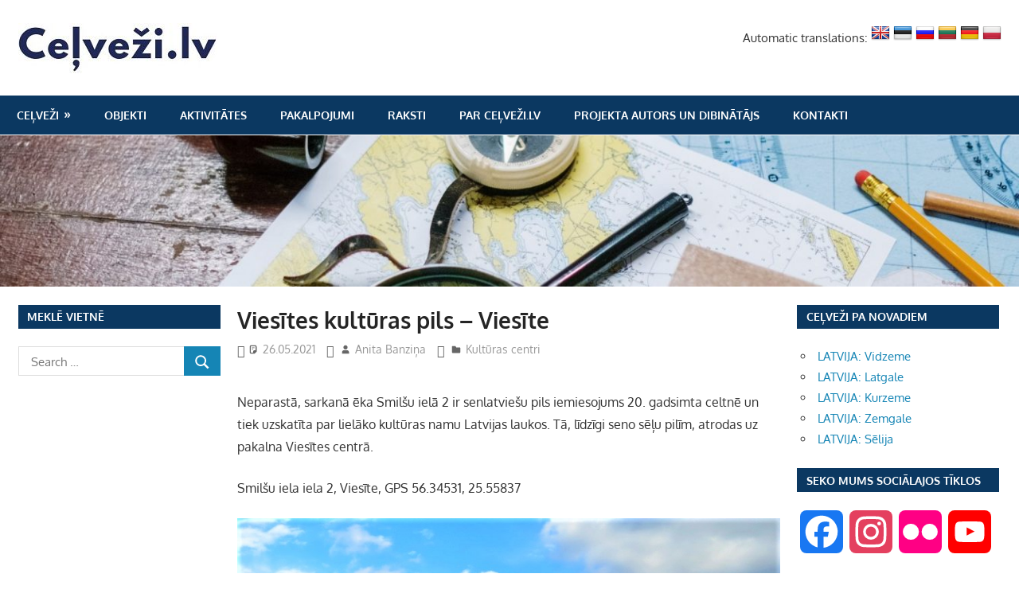

--- FILE ---
content_type: text/html; charset=utf-8
request_url: https://www.google.com/maps/d/embed?mid=1Tiv81Uc6WaRTrOCSgf4XQumwdHZmI8VT
body_size: 21472
content:
<!DOCTYPE html><html itemscope itemtype="http://schema.org/WebSite"><head><script nonce="v8lYmHv0oJLte7kNjjA2Dg">window['ppConfig'] = {productName: '06194a8f37177242d55a18e38c5a91c6', deleteIsEnforced:  false , sealIsEnforced:  false , heartbeatRate:  0.5 , periodicReportingRateMillis:  60000.0 , disableAllReporting:  false };(function(){'use strict';function k(a){var b=0;return function(){return b<a.length?{done:!1,value:a[b++]}:{done:!0}}}function l(a){var b=typeof Symbol!="undefined"&&Symbol.iterator&&a[Symbol.iterator];if(b)return b.call(a);if(typeof a.length=="number")return{next:k(a)};throw Error(String(a)+" is not an iterable or ArrayLike");}var m=typeof Object.defineProperties=="function"?Object.defineProperty:function(a,b,c){if(a==Array.prototype||a==Object.prototype)return a;a[b]=c.value;return a};
function n(a){a=["object"==typeof globalThis&&globalThis,a,"object"==typeof window&&window,"object"==typeof self&&self,"object"==typeof global&&global];for(var b=0;b<a.length;++b){var c=a[b];if(c&&c.Math==Math)return c}throw Error("Cannot find global object");}var p=n(this);function q(a,b){if(b)a:{var c=p;a=a.split(".");for(var d=0;d<a.length-1;d++){var e=a[d];if(!(e in c))break a;c=c[e]}a=a[a.length-1];d=c[a];b=b(d);b!=d&&b!=null&&m(c,a,{configurable:!0,writable:!0,value:b})}}
q("Object.is",function(a){return a?a:function(b,c){return b===c?b!==0||1/b===1/c:b!==b&&c!==c}});q("Array.prototype.includes",function(a){return a?a:function(b,c){var d=this;d instanceof String&&(d=String(d));var e=d.length;c=c||0;for(c<0&&(c=Math.max(c+e,0));c<e;c++){var f=d[c];if(f===b||Object.is(f,b))return!0}return!1}});
q("String.prototype.includes",function(a){return a?a:function(b,c){if(this==null)throw new TypeError("The 'this' value for String.prototype.includes must not be null or undefined");if(b instanceof RegExp)throw new TypeError("First argument to String.prototype.includes must not be a regular expression");return this.indexOf(b,c||0)!==-1}});function r(a,b,c){a("https://csp.withgoogle.com/csp/proto/"+encodeURIComponent(b),JSON.stringify(c))}function t(){var a;if((a=window.ppConfig)==null?0:a.disableAllReporting)return function(){};var b,c,d,e;return(e=(b=window)==null?void 0:(c=b.navigator)==null?void 0:(d=c.sendBeacon)==null?void 0:d.bind(navigator))!=null?e:u}function u(a,b){var c=new XMLHttpRequest;c.open("POST",a);c.send(b)}
function v(){var a=(w=Object.prototype)==null?void 0:w.__lookupGetter__("__proto__"),b=x,c=y;return function(){var d=a.call(this),e,f,g,h;r(c,b,{type:"ACCESS_GET",origin:(f=window.location.origin)!=null?f:"unknown",report:{className:(g=d==null?void 0:(e=d.constructor)==null?void 0:e.name)!=null?g:"unknown",stackTrace:(h=Error().stack)!=null?h:"unknown"}});return d}}
function z(){var a=(A=Object.prototype)==null?void 0:A.__lookupSetter__("__proto__"),b=x,c=y;return function(d){d=a.call(this,d);var e,f,g,h;r(c,b,{type:"ACCESS_SET",origin:(f=window.location.origin)!=null?f:"unknown",report:{className:(g=d==null?void 0:(e=d.constructor)==null?void 0:e.name)!=null?g:"unknown",stackTrace:(h=Error().stack)!=null?h:"unknown"}});return d}}function B(a,b){C(a.productName,b);setInterval(function(){C(a.productName,b)},a.periodicReportingRateMillis)}
var D="constructor __defineGetter__ __defineSetter__ hasOwnProperty __lookupGetter__ __lookupSetter__ isPrototypeOf propertyIsEnumerable toString valueOf __proto__ toLocaleString x_ngfn_x".split(" "),E=D.concat,F=navigator.userAgent.match(/Firefox\/([0-9]+)\./),G=(!F||F.length<2?0:Number(F[1])<75)?["toSource"]:[],H;if(G instanceof Array)H=G;else{for(var I=l(G),J,K=[];!(J=I.next()).done;)K.push(J.value);H=K}var L=E.call(D,H),M=[];
function C(a,b){for(var c=[],d=l(Object.getOwnPropertyNames(Object.prototype)),e=d.next();!e.done;e=d.next())e=e.value,L.includes(e)||M.includes(e)||c.push(e);e=Object.prototype;d=[];for(var f=0;f<c.length;f++){var g=c[f];d[f]={name:g,descriptor:Object.getOwnPropertyDescriptor(Object.prototype,g),type:typeof e[g]}}if(d.length!==0){c=l(d);for(e=c.next();!e.done;e=c.next())M.push(e.value.name);var h;r(b,a,{type:"SEAL",origin:(h=window.location.origin)!=null?h:"unknown",report:{blockers:d}})}};var N=Math.random(),O=t(),P=window.ppConfig;P&&(P.disableAllReporting||P.deleteIsEnforced&&P.sealIsEnforced||N<P.heartbeatRate&&r(O,P.productName,{origin:window.location.origin,type:"HEARTBEAT"}));var y=t(),Q=window.ppConfig;if(Q)if(Q.deleteIsEnforced)delete Object.prototype.__proto__;else if(!Q.disableAllReporting){var x=Q.productName;try{var w,A;Object.defineProperty(Object.prototype,"__proto__",{enumerable:!1,get:v(),set:z()})}catch(a){}}
(function(){var a=t(),b=window.ppConfig;b&&(b.sealIsEnforced?Object.seal(Object.prototype):b.disableAllReporting||(document.readyState!=="loading"?B(b,a):document.addEventListener("DOMContentLoaded",function(){B(b,a)})))})();}).call(this);
</script><title itemprop="name">Latvijas tūrisma objekti vietnē Ceļveži.lv - Google My Maps</title><meta name="robots" content="noindex,nofollow"/><meta http-equiv="X-UA-Compatible" content="IE=edge,chrome=1"><meta name="viewport" content="initial-scale=1.0,minimum-scale=1.0,maximum-scale=1.0,user-scalable=0,width=device-width"/><meta name="description" itemprop="description" content="Objekti, par kuriem pieejamas publikācijas vietnē Ceļveži.lv"/><meta itemprop="url" content="https://www.google.com/maps/d/viewer?mid=1Tiv81Uc6WaRTrOCSgf4XQumwdHZmI8VT"/><meta itemprop="image" content="https://www.google.com/maps/d/thumbnail?mid=1Tiv81Uc6WaRTrOCSgf4XQumwdHZmI8VT"/><meta property="og:type" content="website"/><meta property="og:title" content="Latvijas tūrisma objekti vietnē Ceļveži.lv - Google My Maps"/><meta property="og:description" content="Objekti, par kuriem pieejamas publikācijas vietnē Ceļveži.lv"/><meta property="og:url" content="https://www.google.com/maps/d/viewer?mid=1Tiv81Uc6WaRTrOCSgf4XQumwdHZmI8VT"/><meta property="og:image" content="https://www.google.com/maps/d/thumbnail?mid=1Tiv81Uc6WaRTrOCSgf4XQumwdHZmI8VT"/><meta property="og:site_name" content="Google My Maps"/><meta name="twitter:card" content="summary_large_image"/><meta name="twitter:title" content="Latvijas tūrisma objekti vietnē Ceļveži.lv - Google My Maps"/><meta name="twitter:description" content="Objekti, par kuriem pieejamas publikācijas vietnē Ceļveži.lv"/><meta name="twitter:image:src" content="https://www.google.com/maps/d/thumbnail?mid=1Tiv81Uc6WaRTrOCSgf4XQumwdHZmI8VT"/><link rel="stylesheet" id="gmeviewer-styles" href="https://www.gstatic.com/mapspro/_/ss/k=mapspro.gmeviewer.ZPef100W6CI.L.W.O/am=AAAE/d=0/rs=ABjfnFU-qGe8BTkBR_LzMLwzNczeEtSkkw" nonce="F52vwCdNhxDqkuG47iPH0w"><link rel="stylesheet" href="https://fonts.googleapis.com/css?family=Roboto:300,400,500,700" nonce="F52vwCdNhxDqkuG47iPH0w"><link rel="shortcut icon" href="//www.gstatic.com/mapspro/images/favicon-001.ico"><link rel="canonical" href="https://www.google.com/mymaps/viewer?mid=1Tiv81Uc6WaRTrOCSgf4XQumwdHZmI8VT&amp;hl=en_US"></head><body jscontroller="O1VPAb" jsaction="click:cOuCgd;"><div class="c4YZDc HzV7m-b7CEbf SfQLQb-dIxMhd-bN97Pc-b3rLgd"><div class="jQhVs-haAclf"><div class="jQhVs-uMX1Ee-My5Dr-purZT-uDEFge"><div class="jQhVs-uMX1Ee-My5Dr-purZT-uDEFge-bN97Pc"><div class="jQhVs-uMX1Ee-My5Dr-purZT-uDEFge-Bz112c"></div><div class="jQhVs-uMX1Ee-My5Dr-purZT-uDEFge-fmcmS-haAclf"><div class="jQhVs-uMX1Ee-My5Dr-purZT-uDEFge-fmcmS">Open full screen to view more</div></div></div></div></div><div class="i4ewOd-haAclf"><div class="i4ewOd-UzWXSb" id="map-canvas"></div></div><div class="X3SwIb-haAclf NBDE7b-oxvKad"><div class="X3SwIb-i8xkGf"></div></div><div class="Te60Vd-ZMv3u dIxMhd-bN97Pc-b3rLgd"><div class="dIxMhd-bN97Pc-Tswv1b-Bz112c"></div><div class="dIxMhd-bN97Pc-b3rLgd-fmcmS">This map was created by a user. <a href="//support.google.com/mymaps/answer/3024454?hl=en&amp;amp;ref_topic=3188329" target="_blank">Learn how to create your own.</a></div><div class="dIxMhd-bN97Pc-b3rLgd-TvD9Pc" title="Close"></div></div><script nonce="v8lYmHv0oJLte7kNjjA2Dg">this.gbar_=this.gbar_||{};(function(_){var window=this;
try{
_.Fd=function(a,b,c){if(!a.j)if(c instanceof Array)for(var d of c)_.Fd(a,b,d);else{d=(0,_.y)(a.C,a,b);const e=a.v+c;a.v++;b.dataset.eqid=e;a.B[e]=d;b&&b.addEventListener?b.addEventListener(c,d,!1):b&&b.attachEvent?b.attachEvent("on"+c,d):a.o.log(Error("t`"+b))}};
}catch(e){_._DumpException(e)}
try{
var Gd=document.querySelector(".gb_J .gb_B"),Hd=document.querySelector("#gb.gb_ad");Gd&&!Hd&&_.Fd(_.od,Gd,"click");
}catch(e){_._DumpException(e)}
try{
_.qh=function(a){if(a.v)return a.v;for(const b in a.i)if(a.i[b].ka()&&a.i[b].B())return a.i[b];return null};_.rh=function(a,b){a.i[b.J()]=b};var sh=new class extends _.N{constructor(){var a=_.$c;super();this.B=a;this.v=null;this.o={};this.C={};this.i={};this.j=null}A(a){this.i[a]&&(_.qh(this)&&_.qh(this).J()==a||this.i[a].P(!0))}Ua(a){this.j=a;for(const b in this.i)this.i[b].ka()&&this.i[b].Ua(a)}oc(a){return a in this.i?this.i[a]:null}};_.rd("dd",sh);
}catch(e){_._DumpException(e)}
try{
_.Ji=function(a,b){return _.H(a,36,b)};
}catch(e){_._DumpException(e)}
try{
var Ki=document.querySelector(".gb_z .gb_B"),Li=document.querySelector("#gb.gb_ad");Ki&&!Li&&_.Fd(_.od,Ki,"click");
}catch(e){_._DumpException(e)}
})(this.gbar_);
// Google Inc.
</script><script nonce="v8lYmHv0oJLte7kNjjA2Dg">
  function _DumpException(e) {
    if (window.console) {
      window.console.error(e.stack);
    }
  }
  var _pageData = "[[1,null,null,null,null,null,null,null,null,null,\"at\",\"\",\"\",1768569502050,\"\",\"en_US\",false,[],\"https://www.google.com/maps/d/viewer?mid\\u003d1Tiv81Uc6WaRTrOCSgf4XQumwdHZmI8VT\",\"https://www.google.com/maps/d/embed?mid\\u003d1Tiv81Uc6WaRTrOCSgf4XQumwdHZmI8VT\\u0026ehbc\\u003d2E312F\",\"https://www.google.com/maps/d/edit?mid\\u003d1Tiv81Uc6WaRTrOCSgf4XQumwdHZmI8VT\",\"https://www.google.com/maps/d/thumbnail?mid\\u003d1Tiv81Uc6WaRTrOCSgf4XQumwdHZmI8VT\",null,null,true,\"https://www.google.com/maps/d/print?mid\\u003d1Tiv81Uc6WaRTrOCSgf4XQumwdHZmI8VT\",\"https://www.google.com/maps/d/pdf?mid\\u003d1Tiv81Uc6WaRTrOCSgf4XQumwdHZmI8VT\",\"https://www.google.com/maps/d/viewer?mid\\u003d1Tiv81Uc6WaRTrOCSgf4XQumwdHZmI8VT\",null,false,\"/maps/d\",\"maps/sharing\",\"//www.google.com/intl/en_US/help/terms_maps.html\",true,\"https://docs.google.com/picker\",null,false,null,[[[\"//www.gstatic.com/mapspro/images/google-my-maps-logo-regular-001.png\",143,25],[\"//www.gstatic.com/mapspro/images/google-my-maps-logo-regular-2x-001.png\",286,50]],[[\"//www.gstatic.com/mapspro/images/google-my-maps-logo-small-001.png\",113,20],[\"//www.gstatic.com/mapspro/images/google-my-maps-logo-small-2x-001.png\",226,40]]],1,\"https://www.gstatic.com/mapspro/_/js/k\\u003dmapspro.gmeviewer.en_US.knJKv4m5-eY.O/am\\u003dAAAE/d\\u003d0/rs\\u003dABjfnFWJ7eYXBrZ1WlLyBY6MwF9-imcrgg/m\\u003dgmeviewer_base\",null,null,true,null,\"US\",null,null,null,null,null,null,true],[\"mf.map\",\"1Tiv81Uc6WaRTrOCSgf4XQumwdHZmI8VT\",\"Latvijas tūrisma objekti vietnē Ceļveži.lv\",null,[21.1086674,57.87670240000001,27.5935793,55.866054500000004],[21.1086674,57.87670240000001,27.5935793,55.866054500000004],[[null,\"1SjXD7uGtIY\",\"Dabas objekti, dārzi, takas, skatu torņi\",\"\",[[[\"https://mt.googleapis.com/vt/icon/name\\u003dicons/onion/SHARED-mymaps-container-bg_4x.png,icons/onion/SHARED-mymaps-container_4x.png,icons/onion/1582-garden-flower_4x.png\\u0026highlight\\u003dff000000,F57C00\\u0026scale\\u003d2.0\"],null,1,1,[[null,[57.326868000000005,25.6120231]],\"0\",null,\"1SjXD7uGtIY\",[57.326868,25.6120231],[0,0],\"37E9B32D3114BC81\"],[[\"Lodziņu ģimenes kolekcijas dārzs\"]]],[[\"https://mt.googleapis.com/vt/icon/name\\u003dicons/onion/SHARED-mymaps-container-bg_4x.png,icons/onion/SHARED-mymaps-container_4x.png,icons/onion/1720-tree_4x.png\\u0026highlight\\u003dff000000,097138\\u0026scale\\u003d2.0\"],null,1,1,[[null,[57.32984219999999,25.6045451]],\"0\",null,\"1SjXD7uGtIY\",[57.32984219999999,25.6045451],[0,0],\"37E9B7A755B70DD7\"],[[\"Tanīsa kalns\"]]],[[\"https://mt.googleapis.com/vt/icon/name\\u003dicons/onion/SHARED-mymaps-container-bg_4x.png,icons/onion/SHARED-mymaps-container_4x.png,icons/onion/1502-shape_star_4x.png\\u0026highlight\\u003dff000000,0288D1\\u0026scale\\u003d2.0\"],null,1,1,[[null,[57.1995604,25.8652923]],\"0\",null,\"1SjXD7uGtIY\",[57.1995604,25.8652923],[0,0],\"37E9C3463CE00FCE\"],[[\"Piltiņkalns\"]]],[[\"https://mt.googleapis.com/vt/icon/name\\u003dicons/onion/SHARED-mymaps-container-bg_4x.png,icons/onion/SHARED-mymaps-container_4x.png,icons/onion/1582-garden-flower_4x.png\\u0026highlight\\u003dff000000,097138\\u0026scale\\u003d2.0\"],null,1,1,[[null,[57.337276,25.61431899999999]],\"0\",null,\"1SjXD7uGtIY\",[57.337276,25.61431899999999],[0,0],\"37E9CD088C91791F\"],[[\"Raunas Stādi\"]]],[[\"https://mt.googleapis.com/vt/icon/name\\u003dicons/onion/SHARED-mymaps-pin-container-bg_4x.png,icons/onion/SHARED-mymaps-pin-container_4x.png,icons/onion/1899-blank-shape_pin_4x.png\\u0026highlight\\u003dff000000,F57C00\\u0026scale\\u003d2.0\"],null,1,1,[[null,[57.12686770000002,24.6384711]],\"0\",null,\"1SjXD7uGtIY\",[57.12686770000001,24.6384711],[0,-128],\"37EB9BD079B7D45D\"],[[\"Inčukalna Velnala\"]]],[[\"https://mt.googleapis.com/vt/icon/name\\u003dicons/onion/SHARED-mymaps-container-bg_4x.png,icons/onion/SHARED-mymaps-container_4x.png,icons/onion/1582-garden-flower_4x.png\\u0026highlight\\u003dff000000,0288D1\\u0026scale\\u003d2.0\"],null,1,1,[[null,[57.1214024,24.65519849999999]],\"0\",null,\"1SjXD7uGtIY\",[57.1214024,24.65519849999999],[0,0],\"37EBA0E17A8F0506\"],[[\"Baltic Bonsai Park\"]]],[[\"https://mt.googleapis.com/vt/icon/name\\u003dicons/onion/SHARED-mymaps-container-bg_4x.png,icons/onion/SHARED-mymaps-container_4x.png,icons/onion/1582-garden-flower_4x.png\\u0026highlight\\u003dff000000,0F9D58\\u0026scale\\u003d2.0\"],null,1,1,[[null,[56.95741400000001,23.5465105]],\"0\",null,\"1SjXD7uGtIY\",[56.95741400000001,23.5465105],[0,0],\"37E9AD6C0F111227\"],[[\"Slokas ezera dabas taka\"]]],[[\"https://mt.googleapis.com/vt/icon/name\\u003dicons/onion/SHARED-mymaps-container-bg_4x.png,icons/onion/SHARED-mymaps-container_4x.png,icons/onion/1582-garden-flower_4x.png\\u0026highlight\\u003dff000000,097138\\u0026scale\\u003d2.0\"],null,1,1,[[null,[57.03065350000001,22.5968737]],\"0\",null,\"1SjXD7uGtIY\",[57.03065350000001,22.5968737],[0,0],\"3809062F9CF73914\"],[[\"Drubazu Botānikas Taka\"]]],[[\"https://mt.googleapis.com/vt/icon/name\\u003dicons/onion/SHARED-mymaps-container-bg_4x.png,icons/onion/SHARED-mymaps-container_4x.png,icons/onion/1596-hiking-solo_4x.png\\u0026highlight\\u003dff000000,006064\\u0026scale\\u003d2.0\"],null,1,1,[[null,[57.2189314,25.1648615]],\"0\",null,\"1SjXD7uGtIY\",[57.2189314,25.1648615],[0,0],\"38093B63FCC21E02\"],[[\"Cecīļu dabas taka\"]]],[[\"https://mt.googleapis.com/vt/icon/name\\u003dicons/onion/SHARED-mymaps-pin-container-bg_4x.png,icons/onion/SHARED-mymaps-pin-container_4x.png,icons/onion/1899-blank-shape_pin_4x.png\\u0026highlight\\u003dff000000,0288D1\\u0026scale\\u003d2.0\"],null,1,1,[[null,[56.58673989999999,21.1086674]],\"0\",null,\"1SjXD7uGtIY\",[56.58673989999999,21.1086674],[0,-128],\"37EB4F364B7C8E9A\"],[[\"Kapsēdes dižakmens\"]]],[[\"https://mt.googleapis.com/vt/icon/name\\u003dicons/onion/SHARED-mymaps-container-bg_4x.png,icons/onion/SHARED-mymaps-container_4x.png,icons/onion/1621-lookout-tower_4x.png\\u0026highlight\\u003dff000000,0288D1\\u0026scale\\u003d2.0\"],null,1,1,[[null,[56.8657277,23.6591809]],\"0\",null,\"1SjXD7uGtIY\",[56.8657277,23.6591809],[0,0],\"37EB4EA753151377\"],[[\"Ložmetējkalna skatu tornis\"]]],[[\"https://mt.googleapis.com/vt/icon/name\\u003dicons/onion/SHARED-mymaps-container-bg_4x.png,icons/onion/SHARED-mymaps-container_4x.png,icons/onion/1582-garden-flower_4x.png\\u0026highlight\\u003dff000000,E65100\\u0026scale\\u003d2.0\"],null,1,1,[[null,[57.25963,23.13593]],\"0\",null,\"1SjXD7uGtIY\",[57.25963,23.13593],[0,0],\"37EB50254403BAC3\"],[[\"Engures ezera orhideju taka\"]]],[[\"https://mt.googleapis.com/vt/icon/name\\u003dicons/onion/SHARED-mymaps-container-bg_4x.png,icons/onion/SHARED-mymaps-container_4x.png,icons/onion/1720-tree_4x.png\\u0026highlight\\u003dff000000,097138\\u0026scale\\u003d2.0\"],null,1,1,[[null,[57.0264809,22.7836308]],\"0\",null,\"1SjXD7uGtIY\",[57.0264809,22.7836308],[0,0],\"37EB50F397695138\"],[[\"Čužu purva dabas taka\"]]],[[\"https://mt.googleapis.com/vt/icon/name\\u003dicons/onion/SHARED-mymaps-container-bg_4x.png,icons/onion/SHARED-mymaps-container_4x.png,icons/onion/1720-tree_4x.png\\u0026highlight\\u003dff000000,0F9D58\\u0026scale\\u003d2.0\"],null,1,1,[[null,[56.9069724,22.3989813]],\"0\",null,\"1SjXD7uGtIY\",[56.9069724,22.3989813],[0,0],\"37EB52FB4DEB8659\"],[[\"Kalnansu purva taka ap Bezdibeņa ezeru\"]]],[[\"https://mt.googleapis.com/vt/icon/name\\u003dicons/onion/SHARED-mymaps-container-bg_4x.png,icons/onion/SHARED-mymaps-container_4x.png,icons/onion/1582-garden-flower_4x.png\\u0026highlight\\u003dff000000,E65100\\u0026scale\\u003d2.0\"],null,1,1,[[null,[56.96233110000001,23.951638]],\"0\",null,\"1SjXD7uGtIY\",[56.96233110000001,23.951638],[0,0],\"37EBA1C4D35112D6\"],[[\"Rododendru selekcijas un izmēģinājumu audzētava \\\"Babīte\\\"\"]]],[[\"https://mt.googleapis.com/vt/icon/name\\u003dicons/onion/SHARED-mymaps-container-bg_4x.png,icons/onion/SHARED-mymaps-container_4x.png,icons/onion/1720-tree_4x.png\\u0026highlight\\u003dff000000,097138\\u0026scale\\u003d2.0\"],null,1,1,[[null,[56.601122399999994,23.0156554]],\"0\",null,\"1SjXD7uGtIY\",[56.60112239999999,23.0156554],[0,0],\"37EB4DDE9EE7AD8D\"],[[\"Krievkalni\"]]],[[\"https://mt.googleapis.com/vt/icon/name\\u003dicons/onion/SHARED-mymaps-container-bg_4x.png,icons/onion/SHARED-mymaps-container_4x.png,icons/onion/1582-garden-flower_4x.png\\u0026highlight\\u003dff000000,E65100\\u0026scale\\u003d2.0\"],null,1,1,[[null,[56.4294319,25.5330294]],\"0\",null,\"1SjXD7uGtIY\",[56.4294319,25.5330294],[0,0],\"37E9AFED6BDB38C7\"],[[\"Vīna kalns\"]]],[[\"https://mt.googleapis.com/vt/icon/name\\u003dicons/onion/SHARED-mymaps-container-bg_4x.png,icons/onion/SHARED-mymaps-container_4x.png,icons/onion/1701-swimming_4x.png\\u0026highlight\\u003dff000000,0288D1\\u0026scale\\u003d2.0\"],null,1,1,[[null,[56.3509028,25.650066]],\"0\",null,\"1SjXD7uGtIY\",[56.3509028,25.650066],[0,0],\"37E9B0BD75E05754\"],[[\"Viesītes ezers\"]]],[[\"https://mt.googleapis.com/vt/icon/name\\u003dicons/onion/SHARED-mymaps-container-bg_4x.png,icons/onion/SHARED-mymaps-container_4x.png,icons/onion/1582-garden-flower_4x.png\\u0026highlight\\u003dff000000,0F9D58\\u0026scale\\u003d2.0\"],null,1,1,[[null,[56.2501834,25.5083046]],\"0\",null,\"1SjXD7uGtIY\",[56.2501834,25.5083046],[0,0],\"37E9AC19FE30B0C6\"],[[\"Saukas dabas parks\"]]],[[\"https://mt.googleapis.com/vt/icon/name\\u003dicons/onion/SHARED-mymaps-container-bg_4x.png,icons/onion/SHARED-mymaps-container_4x.png,icons/onion/1603-house_4x.png\\u0026highlight\\u003dff000000,0288D1\\u0026scale\\u003d2.0\"],null,1,1,[[null,[56.2413071,26.712227700000003]],\"0\",null,\"1SjXD7uGtIY\",[56.2413071,26.7122277],[0,0],\"3828D166F6F076B8\"],[[\"Lauku SPA \\\"LabaSajūta\\\"\\n\"]]],[[\"https://mt.googleapis.com/vt/icon/name\\u003dicons/onion/SHARED-mymaps-pin-container-bg_4x.png,icons/onion/SHARED-mymaps-pin-container_4x.png,icons/onion/1899-blank-shape_pin_4x.png\\u0026highlight\\u003dff000000,0288D1\\u0026scale\\u003d2.0\"],null,1,1,[[null,[57.87670240000001,24.3491379]],\"0\",null,\"1SjXD7uGtIY\",[57.87670240000001,24.3491379],[0,-128],\"386BBE891578A76A\"],[[\"Ainažu Ziemeļu mols\"]]],[[\"https://mt.googleapis.com/vt/icon/name\\u003dicons/onion/SHARED-mymaps-container-bg_4x.png,icons/onion/SHARED-mymaps-container_4x.png,icons/onion/1634-mountain_4x.png\\u0026highlight\\u003dff000000,7CB342\\u0026scale\\u003d2.0\"],null,1,1,[[null,[56.4414954,24.0449417]],\"0\",null,\"1SjXD7uGtIY\",[56.4414954,24.0449417],[0,0],\"386CCFABFCF3E421\"],[[\"Mežotnes pilskalns\"]]],[[\"https://mt.googleapis.com/vt/icon/name\\u003dicons/onion/SHARED-mymaps-pin-container-bg_4x.png,icons/onion/SHARED-mymaps-pin-container_4x.png,icons/onion/1899-blank-shape_pin_4x.png\\u0026highlight\\u003dff000000,0288D1\\u0026scale\\u003d2.0\"],null,1,1,[[null,[56.6131222,23.6783976]],\"0\",null,\"1SjXD7uGtIY\",[56.6131222,23.6783976],[0,-128],\"3874D6EC85B5ABFA\"],[[\"Mītavas Čiekurs SIA\"]]],[[\"https://mt.googleapis.com/vt/icon/name\\u003dicons/onion/SHARED-mymaps-container-bg_4x.png,icons/onion/SHARED-mymaps-container_4x.png,icons/onion/1601-horse_4x.png\\u0026highlight\\u003dff000000,0288D1\\u0026scale\\u003d2.0\"],null,1,1,[[null,[57.577368299999996,24.8178848]],\"0\",null,\"1SjXD7uGtIY\",[57.5773683,24.8178848],[0,0],\"38DCE0ADB1AFA906\"],[[\"Priedītes , ZS\"]]],[[\"https://mt.googleapis.com/vt/icon/name\\u003dicons/onion/SHARED-mymaps-container-bg_4x.png,icons/onion/SHARED-mymaps-container_4x.png,icons/onion/1499-shape_circle_4x.png\\u0026highlight\\u003dff000000,795548\\u0026scale\\u003d2.0\"],null,1,1,[[null,[57.40008400000001,24.4317106]],\"0\",null,\"1SjXD7uGtIY\",[57.40008400000001,24.4317106],[0,0],\"396413B5DD3C2A82\"],[[\"Cepļi, keramikas darbnīca\"]]],[[\"https://mt.googleapis.com/vt/icon/name\\u003dicons/onion/SHARED-mymaps-container-bg_4x.png,icons/onion/SHARED-mymaps-container_4x.png,icons/onion/1582-garden-flower_4x.png\\u0026highlight\\u003dff000000,0288D1\\u0026scale\\u003d2.0\"],null,1,1,[[null,[56.2550426,25.413150700000003]],\"0\",null,\"1SjXD7uGtIY\",[56.2550426,25.4131507],[0,0],\"39641C82161AD075\"],[[\"Ārītes, SIA\"]]],[[\"https://mt.googleapis.com/vt/icon/name\\u003dicons/onion/SHARED-mymaps-container-bg_4x.png,icons/onion/SHARED-mymaps-container_4x.png,icons/onion/1598-historic-building_4x.png\\u0026highlight\\u003dff000000,0288D1\\u0026scale\\u003d2.0\"],null,1,1,[[null,[57.36277399999998,25.087242]],\"0\",null,\"1SjXD7uGtIY\",[57.36277399999999,25.087242],[0,0],\"396422E99EB3FF7D\"],[[\"Ungurmuiža\"]]],[[\"https://mt.googleapis.com/vt/icon/name\\u003dicons/onion/SHARED-mymaps-container-bg_4x.png,icons/onion/SHARED-mymaps-container_4x.png,icons/onion/1602-hotel-bed_4x.png\\u0026highlight\\u003dff000000,0288D1\\u0026scale\\u003d2.0\"],null,1,1,[[null,[56.161511999999995,25.7414304]],\"0\",null,\"1SjXD7uGtIY\",[56.16151199999999,25.7414304],[0,0],\"39663AAB2ED7E97F\"],[[\"Kalniņā\"]]],[[\"https://mt.googleapis.com/vt/icon/name\\u003dicons/onion/SHARED-mymaps-pin-container-bg_4x.png,icons/onion/SHARED-mymaps-pin-container_4x.png,icons/onion/1899-blank-shape_pin_4x.png\\u0026highlight\\u003dff000000,880E4F\\u0026scale\\u003d2.0\"],null,1,1,[[null,[57.25585539999999,25.069069400000004]],\"0\",null,\"1SjXD7uGtIY\",[57.25585539999999,25.0690694],[0,-128],\"3966718B8C49990F\"],[[\"Padomju Slepenais Bunkurs\"]]],[[\"https://mt.googleapis.com/vt/icon/name\\u003dicons/onion/SHARED-mymaps-container-bg_4x.png,icons/onion/SHARED-mymaps-container_4x.png,icons/onion/1558-doctor-bag_4x.png\\u0026highlight\\u003dff000000,7CB342\\u0026scale\\u003d2.0\"],null,1,1,[[null,[57.255809,25.069069400000004]],\"0\",null,\"1SjXD7uGtIY\",[57.255809,25.0690694],[0,0],\"39671DEFAF2C290D\"],[[\"Rehabilitācijas centrs Līgatne\"]]],[[\"https://mt.googleapis.com/vt/icon/name\\u003dicons/onion/SHARED-mymaps-container-bg_4x.png,icons/onion/SHARED-mymaps-container_4x.png,icons/onion/1507-animal-paw_4x.png\\u0026highlight\\u003dff000000,0288D1\\u0026scale\\u003d2.0\"],null,1,1,[[null,[55.9787328,27.5935793]],\"0\",null,\"1SjXD7uGtIY\",[55.9787328,27.5935793],[0,0],\"399A90729254DA30\"],[[\"Viesturi Mini Zoo\"]]],[[\"https://mt.googleapis.com/vt/icon/name\\u003dicons/onion/SHARED-mymaps-container-bg_4x.png,icons/onion/SHARED-mymaps-container_4x.png,icons/onion/1717-train-steam_4x.png\\u0026highlight\\u003dff000000,0288D1\\u0026scale\\u003d2.0\"],null,1,1,[[null,[56.7057593,22.1724886]],\"0\",null,\"1SjXD7uGtIY\",[56.7057593,22.1724886],[0,0],\"39CD43022ACC66AE\"],[[\"Airītes stacija\"]]],[[\"https://mt.googleapis.com/vt/icon/name\\u003dicons/onion/SHARED-mymaps-pin-container-bg_4x.png,icons/onion/SHARED-mymaps-pin-container_4x.png,icons/onion/1899-blank-shape_pin_4x.png\\u0026highlight\\u003dff000000,0288D1\\u0026scale\\u003d2.0\"],null,1,1,[[null,[56.7304208,24.386365800000004]],\"0\",null,\"1SjXD7uGtIY\",[56.7304208,24.3863658],[0,-128],\"39DA95828A78BE5D\"],[[\"Silmachy remedies\"]]],[[\"https://mt.googleapis.com/vt/icon/name\\u003dicons/onion/SHARED-mymaps-pin-container-bg_4x.png,icons/onion/SHARED-mymaps-pin-container_4x.png,icons/onion/1899-blank-shape_pin_4x.png\\u0026highlight\\u003dff000000,0288D1\\u0026scale\\u003d2.0\"],null,1,1,[[null,[56.6333333,22.9833333]],\"0\",null,\"1SjXD7uGtIY\",[56.6333333,22.9833333],[0,-128],\"39F196FCCF8A058F\"],[[\"Zebrus ezers\"]]],[[\"https://mt.googleapis.com/vt/icon/name\\u003dicons/onion/SHARED-mymaps-pin-container-bg_4x.png,icons/onion/SHARED-mymaps-pin-container_4x.png,icons/onion/1899-blank-shape_pin_4x.png\\u0026highlight\\u003dff000000,097138\\u0026scale\\u003d2.0\"],null,1,1,[[null,[56.71195729999999,23.8181427]],\"0\",null,\"1SjXD7uGtIY\",[56.71195729999999,23.8181427],[0,-128],\"39F670B95099ED4B\"],[[\"Lauku sēta Līcīši\"]]],[[\"https://mt.googleapis.com/vt/icon/name\\u003dicons/onion/SHARED-mymaps-container-bg_4x.png,icons/onion/SHARED-mymaps-container_4x.png,icons/onion/1634-mountain_4x.png\\u0026highlight\\u003dff000000,795548\\u0026scale\\u003d2.0\"],null,1,1,[[null,[56.49990960000001,22.7431054]],\"0\",null,\"1SjXD7uGtIY\",[56.4999096,22.7431054],[0,0],\"3A025428C85C282D\"],[[\"Incēnu pilskalns\"]]],[[\"https://mt.googleapis.com/vt/icon/name\\u003dicons/onion/SHARED-mymaps-pin-container-bg_4x.png,icons/onion/SHARED-mymaps-pin-container_4x.png,icons/onion/1899-blank-shape_pin_4x.png\\u0026highlight\\u003dff000000,3949AB\\u0026scale\\u003d2.0\"],null,1,1,[[null,[56.570338,25.497327]],\"0\",null,\"1SjXD7uGtIY\",[56.570338,25.497327],[0,-128],\"3A1CA707F522F747\"],[[\"Staburags\"]]],[[\"https://mt.googleapis.com/vt/icon/name\\u003dicons/onion/SHARED-mymaps-container-bg_4x.png,icons/onion/SHARED-mymaps-container_4x.png,icons/onion/1886-tree-deciduous_4x.png\\u0026highlight\\u003dff000000,097138\\u0026scale\\u003d2.0\"],null,1,1,[[null,[56.5797021,25.4821612]],\"0\",null,\"1SjXD7uGtIY\",[56.5797021,25.4821612],[0,0],\"3A1D73012BF3E472\"],[[\"Vīgantes parks\"]]],[[\"https://mt.googleapis.com/vt/icon/name\\u003dicons/onion/SHARED-mymaps-pin-container-bg_4x.png,icons/onion/SHARED-mymaps-pin-container_4x.png,icons/onion/1899-blank-shape_pin_4x.png\\u0026highlight\\u003dff000000,795548\\u0026scale\\u003d2.0\"],null,1,1,[[null,[56.8314444,24.38125]],\"0\",null,\"1SjXD7uGtIY\",[56.8314444,24.38125],[0,-128],\"3A3ADB2200605763\"],[[\"Daugmales pilskalns\"]]],[[\"https://mt.googleapis.com/vt/icon/name\\u003dicons/onion/SHARED-mymaps-container-bg_4x.png,icons/onion/SHARED-mymaps-container_4x.png,icons/onion/1886-tree-deciduous_4x.png\\u0026highlight\\u003dff000000,0F9D58\\u0026scale\\u003d2.0\"],null,1,1,[[null,[56.4187298,23.539485700000004]],\"0\",null,\"1SjXD7uGtIY\",[56.4187298,23.5394857],[0,0],\"3A4A3446611519A4\"],[[\"Vilces dabas parks\"]]],[[\"https://mt.googleapis.com/vt/icon/name\\u003dicons/onion/SHARED-mymaps-container-bg_4x.png,icons/onion/SHARED-mymaps-container_4x.png,icons/onion/1634-mountain_4x.png\\u0026highlight\\u003dff000000,795548\\u0026scale\\u003d2.0\"],null,1,1,[[null,[56.5507733,23.0408923]],\"0\",null,\"1SjXD7uGtIY\",[56.5507733,23.0408923],[0,0],\"3A4BE148C5169E59\"],[[\"Spārnu Pilskalns\"]]],[[\"https://mt.googleapis.com/vt/icon/name\\u003dicons/onion/SHARED-mymaps-pin-container-bg_4x.png,icons/onion/SHARED-mymaps-pin-container_4x.png,icons/onion/1899-blank-shape_pin_4x.png\\u0026highlight\\u003dff000000,795548\\u0026scale\\u003d2.0\"],null,1,1,[[null,[56.7136,23.1861299]],\"0\",null,\"1SjXD7uGtIY\",[56.7136,23.1861299],[0,-128],\"3A64493E425C3086\"],[[\"Piemiņas vieta Kurzemes cietokšņa aizstāvjiem\"]]],[[\"https://mt.googleapis.com/vt/icon/name\\u003dicons/onion/SHARED-mymaps-container-bg_4x.png,icons/onion/SHARED-mymaps-container_4x.png,icons/onion/1886-tree-deciduous_4x.png\\u0026highlight\\u003dff000000,0F9D58\\u0026scale\\u003d2.0\"],null,1,1,[[null,[56.9549518,23.945065900000003]],\"0\",null,\"1SjXD7uGtIY\",[56.9549518,23.9450659],[0,0],\"3A6E6B7928EF7081\"],[[\"Beberbeķi Nature Park\"]]],[[\"https://mt.googleapis.com/vt/icon/name\\u003dicons/onion/SHARED-mymaps-pin-container-bg_4x.png,icons/onion/SHARED-mymaps-pin-container_4x.png,icons/onion/1899-blank-shape_pin_4x.png\\u0026highlight\\u003dff000000,0288D1\\u0026scale\\u003d2.0\"],null,1,1,[[null,[56.4824959,22.8233835]],\"0\",null,\"1SjXD7uGtIY\",[56.4824959,22.8233835],[0,-128],\"3A8452A967DC6579\"],[[\"Ķeveles avoti\"]]],[[\"https://mt.googleapis.com/vt/icon/name\\u003dicons/onion/SHARED-mymaps-pin-container-bg_4x.png,icons/onion/SHARED-mymaps-pin-container_4x.png,icons/onion/1899-blank-shape_pin_4x.png\\u0026highlight\\u003dff000000,795548\\u0026scale\\u003d2.0\"],null,1,1,[[null,[56.7848431,23.4253284]],\"0\",null,\"1SjXD7uGtIY\",[56.7848431,23.4253284],[0,-128],\"3A8E994BF51E645F\"],[[\"Piemiņas akmens ģenerāļa Jāņa Baloža brigādes kaujas vietā\"]]],[[\"https://mt.googleapis.com/vt/icon/name\\u003dicons/onion/SHARED-mymaps-container-bg_4x.png,icons/onion/SHARED-mymaps-container_4x.png,icons/onion/1670-religious-christian_4x.png\\u0026highlight\\u003dff000000,795548\\u0026scale\\u003d2.0\"],null,1,1,[[null,[56.6844502,23.4385054]],\"0\",null,\"1SjXD7uGtIY\",[56.6844502,23.4385054],[0,0],\"3A91786AA1C307F0\"],[[\"Bērzes kapi\"]]],[[\"https://mt.googleapis.com/vt/icon/name\\u003dicons/onion/SHARED-mymaps-container-bg_4x.png,icons/onion/SHARED-mymaps-container_4x.png,icons/onion/1599-historic-monument_4x.png\\u0026highlight\\u003dff000000,795548\\u0026scale\\u003d2.0\"],null,1,1,[[null,[56.4300478,23.5286723]],\"0\",null,\"1SjXD7uGtIY\",[56.4300478,23.5286723],[0,0],\"3AD6BF0B6E20933A\"],[[\"Piemineklis 1705. gada 16. jūlija Mūrmuižas kaujas vietā. Šajā kaujā Zviedru karaspēks uzvarēja skaitliski lielāko Krievijas karaspēku.\"]]],[[\"https://mt.googleapis.com/vt/icon/name\\u003dicons/onion/SHARED-mymaps-container-bg_4x.png,icons/onion/SHARED-mymaps-container_4x.png,icons/onion/1715-tower_4x.png\\u0026highlight\\u003dff000000,795548\\u0026scale\\u003d2.0\"],null,1,1,[[null,[56.637494,23.839629]],\"0\",null,\"1SjXD7uGtIY\",[56.637494,23.839629],[0,0],\"3B18AC7014F175CA\"],[[\"Teteles pamatskola\"]]],[[\"https://mt.googleapis.com/vt/icon/name\\u003dicons/onion/SHARED-mymaps-pin-container-bg_4x.png,icons/onion/SHARED-mymaps-pin-container_4x.png,icons/onion/1899-blank-shape_pin_4x.png\\u0026highlight\\u003dff000000,795548\\u0026scale\\u003d2.0\"],null,1,1,[[null,[56.4300862,23.5255896]],\"0\",null,\"1SjXD7uGtIY\",[56.4300862,23.5255896],[0,-128],\"3B22D41E930796AB\"],[[\"Mūrmuižas akmens mūra tilts (Zviedru tilts)\"]]],[[\"https://mt.googleapis.com/vt/icon/name\\u003dicons/onion/SHARED-mymaps-pin-container-bg_4x.png,icons/onion/SHARED-mymaps-pin-container_4x.png,icons/onion/1899-blank-shape_pin_4x.png\\u0026highlight\\u003dff000000,0288D1\\u0026scale\\u003d2.0\"],null,1,1,[[null,[56.55393440000001,23.0381468]],\"0\",null,\"1SjXD7uGtIY\",[56.5539344,23.0381468],[0,-128],\"3B3778C501E2987C\"],[[\"Spārnu ezers\"]]],[[\"https://mt.googleapis.com/vt/icon/name\\u003dicons/onion/SHARED-mymaps-pin-container-bg_4x.png,icons/onion/SHARED-mymaps-pin-container_4x.png,icons/onion/1899-blank-shape_pin_4x.png\\u0026highlight\\u003dff000000,0288D1\\u0026scale\\u003d2.0\"],null,1,1,[[null,[56.56926760000001,23.0184604]],\"0\",null,\"1SjXD7uGtIY\",[56.5692676,23.0184604],[0,-128],\"3B3799A8321ED8EE\"],[[\"Sesavas ezers\"]]],[[\"https://mt.googleapis.com/vt/icon/name\\u003dicons/onion/SHARED-mymaps-pin-container-bg_4x.png,icons/onion/SHARED-mymaps-pin-container_4x.png,icons/onion/1899-blank-shape_pin_4x.png\\u0026highlight\\u003dff000000,0288D1\\u0026scale\\u003d2.0\"],null,1,1,[[null,[56.5318923,22.9042843]],\"0\",null,\"1SjXD7uGtIY\",[56.5318923,22.9042843],[0,-128],\"3B41D199512730E1\"],[[\"Lielauces ezers\"]]],[[\"https://mt.googleapis.com/vt/icon/name\\u003dicons/onion/SHARED-mymaps-pin-container-bg_4x.png,icons/onion/SHARED-mymaps-pin-container_4x.png,icons/onion/1899-blank-shape_pin_4x.png\\u0026highlight\\u003dff000000,795548\\u0026scale\\u003d2.0\"],null,1,1,[[null,[56.6854159,23.4394495]],\"0\",null,\"1SjXD7uGtIY\",[56.6854159,23.4394495],[0,-128],\"3B434B360D2B73B3\"],[[\"Bērzes Baznīca\"]]],[[\"https://mt.googleapis.com/vt/icon/name\\u003dicons/onion/SHARED-mymaps-pin-container-bg_4x.png,icons/onion/SHARED-mymaps-pin-container_4x.png,icons/onion/1899-blank-shape_pin_4x.png\\u0026highlight\\u003dff000000,0F9D58\\u0026scale\\u003d2.0\"],null,1,1,[[null,[56.44011900000001,24.0454588]],\"0\",null,\"1SjXD7uGtIY\",[56.440119,24.0454588],[0,-128],\"3B5CC14783EC59F2\"],[[\"Mežotnes pilskalna dabas taka\"]]],[[\"https://mt.googleapis.com/vt/icon/name\\u003dicons/onion/SHARED-mymaps-pin-container-bg_4x.png,icons/onion/SHARED-mymaps-pin-container_4x.png,icons/onion/1899-blank-shape_pin_4x.png\\u0026highlight\\u003dff000000,097138\\u0026scale\\u003d2.0\"],null,1,1,[[null,[56.4286731,23.701449]],\"0\",null,\"1SjXD7uGtIY\",[56.4286731,23.701449],[0,-128],\"3BAF172DA2E50817\"],[[\"Elejas Muižas parks\"]]],[[\"https://mt.googleapis.com/vt/icon/name\\u003dicons/onion/SHARED-mymaps-pin-container-bg_4x.png,icons/onion/SHARED-mymaps-pin-container_4x.png,icons/onion/1899-blank-shape_pin_4x.png\\u0026highlight\\u003dff000000,0288D1\\u0026scale\\u003d2.0\"],null,1,1,[[null,[57.127973,24.630919]],\"0\",null,\"1SjXD7uGtIY\",[57.127973,24.630919],[0,-128],\"3C71EA2005C86250\"],[[\"Kārļzemnieki\"]]],[[\"https://mt.googleapis.com/vt/icon/name\\u003dicons/onion/SHARED-mymaps-container-bg_4x.png,icons/onion/SHARED-mymaps-container_4x.png,icons/onion/1582-garden-flower_4x.png\\u0026highlight\\u003dff000000,9C27B0\\u0026scale\\u003d2.0\"],null,1,1,[[null,[56.9129492,23.940254]],\"0\",null,\"1SjXD7uGtIY\",[56.9129492,23.940254],[0,0],\"3D76DADAC8243DD4\"],[[\"Ekosaimniecība Mētras Lavanda\"]]],[[\"https://mt.googleapis.com/vt/icon/name\\u003dicons/onion/SHARED-mymaps-container-bg_4x.png,icons/onion/SHARED-mymaps-container_4x.png,icons/onion/1636-museum_4x.png\\u0026highlight\\u003dff000000,FF5252\\u0026scale\\u003d2.0\"],null,1,1,[[null,[55.88409889999999,26.4946952]],\"0\",null,\"1SjXD7uGtIY\",[55.88409889999999,26.4946952],[0,0],\"3DC9821FB4AE1B2A\"],[[\"Medicīnas izstāde ar kontracepcijas ekspozīciju\"]]]],null,null,true,null,null,null,null,[[\"1SjXD7uGtIY\",1,null,null,null,\"https://www.google.com/maps/d/kml?mid\\u003d1Tiv81Uc6WaRTrOCSgf4XQumwdHZmI8VT\\u0026resourcekey\\u0026lid\\u003d1SjXD7uGtIY\",null,null,null,null,null,2,null,[[[\"37E9B32D3114BC81\",[[[57.326868,25.6120231]]],null,null,0,[[\"nosaukums\",[\"Lodziņu ģimenes kolekcijas dārzs\"],1],[\"apraksts\",[\"https://www.celvezi.lv/objekti/darzi/lodzinu-gimenes-kolekcijas-darzs-rauna/\"],1],null,null,[null,\"ChIJwcfJnHTc60YRWUX1Msf8b7g\",true]],null,0],[\"37E9B7A755B70DD7\",[[[57.32984219999999,25.6045451]]],null,null,1,[[\"nosaukums\",[\"Tanīsa kalns\"],1],[\"apraksts\",[\"https://www.celvezi.lv/objekti/pilskalni/raunas-tanisa-kalns/\"],1],null,null,[null,\"ChIJUabSe3Lc60YR7yqVxDuSfCY\",true]],null,1],[\"37E9C3463CE00FCE\",[[[57.1995604,25.8652923]]],null,null,2,[[\"nosaukums\",[\"Piltiņkalns\"],1],[\"apraksts\",[\"https://www.celvezi.lv/objekti/svetvietas/piltinkalns/\"],1],null,null,[null,\"ChIJ8R5mqDPU60YRMEGogiPS7sg\",true]],null,2],[\"37E9CD088C91791F\",[[[57.337276,25.61431899999999]]],null,null,3,[[\"nosaukums\",[\"Raunas Stādi\"],1],[\"apraksts\",[\"https://www.celvezi.lv/objekti/darzi/raunas-stadi/\"],1],null,null,[null,\"ChIJ_ziLvXrc60YRK3oohYKuRos\",true]],null,3],[\"37EB9BD079B7D45D\",[[[57.12686770000001,24.6384711]]],null,null,4,[[\"nosaukums\",[\"Inčukalna Velnala\"],1],[\"apraksts\",[\"https://www.celvezi.lv/objekti/alas/incukalna-velnala/\"],1],null,null,[null,\"ChIJIZMJpIBM6UYRUTc6YJRyanw\",true]],null,4],[\"37EBA0E17A8F0506\",[[[57.1214024,24.65519849999999]]],null,null,5,[[\"nosaukums\",[\"Baltic Bonsai Park\"],1],[\"apraksts\",[\"https://www.celvezi.lv/objekti/darzi/bonsai-parks/\"],1],null,null,[null,\"ChIJ9ynNKHhM6UYRU9YPEczIYdk\",true]],null,5],[\"37E9AD6C0F111227\",[[[56.95741400000001,23.5465105]]],null,null,6,[[\"nosaukums\",[\"Slokas ezera dabas taka\"],1],[\"apraksts\",[\"https://www.celvezi.lv/objekti/dabas-takas/slokas-ezera-taka-kemeri-jurmala/\"],1],null,null,[null,\"ChIJw85AeiDh7kYR9KxSTxyCfoU\",true]],null,6],[\"3809062F9CF73914\",[[[57.03065350000001,22.5968737]]],null,null,3,[[\"nosaukums\",[\"Drubazu Botānikas Taka\"],1],null,null,null,[null,\"ChIJOyDx2Wu170YR6VEvQpGirMU\",true]],null,7],[\"38093B63FCC21E02\",[[[57.2189314,25.1648615]]],null,null,7,[[\"nosaukums\",[\"Cecīļu dabas taka\"],1],[\"apraksts\",[\"https://www.celvezi.lv/objekti/dabas-takas/cecilu-lejas-kaubu-taka/\"],1],null,null,[null,\"ChIJhQJw5LJe6UYRFx2GbckmcC0\",true]],null,8],[\"37EB4F364B7C8E9A\",[[[56.58673989999999,21.1086674]]],null,null,8,[[\"nosaukums\",[\"Kapsēdes dižakmens\"],1],[\"apraksts\",[\"https://www.celvezi.lv/objekti/dizakmeni/kapsedes-dizakmens/\"],1],null,null,[null,\"ChIJI31htuYH8EYRC2zEEBnBFiA\",true]],null,9],[\"37EB4EA753151377\",[[[56.8657277,23.6591809]]],null,null,9,[[\"nosaukums\",[\"Ložmetējkalna skatu tornis\"],1],null,null,null,[null,\"ChIJrcxKXerf7kYRneoYxeDJZqU\",true]],null,10],[\"37EB50254403BAC3\",[[[57.25963,23.13593]]],null,null,10,[[\"nosaukums\",[\"Engures ezera orhideju taka\"],1],[\"apraksts\",[\"https://www.celvezi.lv/objekti/dabas-takas/engures-ezera-orhideju-taka/\"],1]],null,11],[\"37EB50F397695138\",[[[57.0264809,22.7836308]]],null,null,1,[[\"nosaukums\",[\"Čužu purva dabas taka\"],1],[\"apraksts\",[\"https://www.celvezi.lv/objekti/dabas-takas/cuzu-purva-taka/\"],1],null,null,[null,\"ChIJ5TVxpKpS7kYR9p9T9JvshtE\",true]],null,12],[\"37EB52FB4DEB8659\",[[[56.9069724,22.3989813]]],null,null,11,[[\"nosaukums\",[\"Kalnansu purva taka ap Bezdibeņa ezeru\"],1],[\"apraksts\",[\"https://www.celvezi.lv/objekti/dabas-takas/kalnansu-purva-jeb-bezdibena-ezera-taka/\"],1],null,null,[null,\"ChIJhfpnESm370YRFeXsMORCyTY\",true]],null,13],[\"37EBA1C4D35112D6\",[[[56.96233110000001,23.951638]]],null,null,10,[[\"nosaukums\",[\"Rododendru selekcijas un izmēģinājumu audzētava \\\"Babīte\\\"\"],1],[\"apraksts\",[\"https://www.celvezi.lv/objekti/darzi/rododendru-parks-babite/\"],1],null,null,[null,\"ChIJK47tZiLb7kYRnH_SmhyYy_c\",true]],null,14],[\"37EB4DDE9EE7AD8D\",[[[56.60112239999999,23.0156554]]],null,null,1,[[\"nosaukums\",[\"Krievkalni\"],1],[\"apraksts\",[\"https://www.celvezi.lv/objekti/dabas-objekti/krievkalni/\"],1],null,null,[null,\"ChIJo-1s6eUN70YRdmWia5Ytt4U\",true]],null,15],[\"37E9AFED6BDB38C7\",[[[56.4294319,25.5330294]]],null,null,10,[[\"nosaukums\",[\"Vīna kalns\"],1],[\"apraksts\",[\"https://www.celvezi.lv/objekti/zemnieku-saimniecibas/varnavas-vina-kalns-rudzisi-viesites-novads/\"],1],null,null,[null,\"ChIJ07sHmLtT6EYRclxhKOuaC9g\",true]],null,16],[\"37E9B0BD75E05754\",[[[56.3509028,25.650066]]],null,null,12,[[\"nosaukums\",[\"Viesītes ezers\"],1],[\"apraksts\",[\"https://www.celvezi.lv/objekti/ezeri/viesites-ezers-viesites-novads/\"],1],null,null,[null,\"ChIJqXbvhO1L6EYRAWZypZnQJWk\",true]],null,17],[\"37E9AC19FE30B0C6\",[[[56.2501834,25.5083046]]],null,null,6,[[\"nosaukums\",[\"Saukas dabas parks\"],1],[\"apraksts\",[\"https://www.celvezi.lv/objekti/skatu-torni/saukas-dabas-parks-viesites-novads/\"],1],null,null,[null,\"ChIJzxQEW-VF6EYRVNTk-GRR9Ng\",true]],null,18],[\"3828D166F6F076B8\",[[[56.2413071,26.7122277]]],null,null,13,[[\"nosaukums\",[\"Lauku SPA \\\"LabaSajūta\\\"\\n\"],1],[\"apraksts\",[\"https://www.celvezi.lv/objekti/pirtis/lauku-spa-labasajuta/\"],1]],null,19],[\"386BBE891578A76A\",[[[57.87670240000001,24.3491379]]],null,null,8,[[\"nosaukums\",[\"Ainažu Ziemeļu mols\"],1],[\"apraksts\",[\"https://www.celvezi.lv/objekti/industrialie-objekti/ainazu-ziemelu-mols/\"],1],null,null,[null,\"ChIJGSy1tZ5H7EYRjYXINJCW9aQ\",true]],null,20],[\"386CCFABFCF3E421\",[[[56.4414954,24.0449417]]],null,null,14,[[\"nosaukums\",[\"Mežotnes pilskalns\"],1],[\"apraksts\",[\"https://www.celvezi.lv/objekti/pilskalni/mezotnes-pilskalns/\"],1],null,null,[null,\"ChIJ_2sIxNfL6EYRgWOjuurQxww\",true]],null,21],[\"3874D6EC85B5ABFA\",[[[56.6131222,23.6783976]]],null,null,8,[[\"nosaukums\",[\"Mītavas Čiekurs SIA\"],1],[\"apraksts\",[\"https://www.celvezi.lv/objekti/razosanas-uznemumi/mitavas-ciekurs/\"],1],null,null,[null,\"ChIJdwDkkBE770YRzBOwUJnh5ic\",false]],null,22],[\"38DCE0ADB1AFA906\",[[[57.5773683,24.8178848]]],null,null,15,[[\"nosaukums\",[\"Priedītes , ZS\"],1],[\"apraksts\",[\"https://www.celvezi.lv/objekti/zoo/mini-zoo-priedites-katvaru/\"],1],null,null,[null,\"ChIJAQAAAEAP7EYRR-HO4FHGNG8\",true]],null,23],[\"396413B5DD3C2A82\",[[[57.40008400000001,24.4317106]]],null,null,16,[[\"nosaukums\",[\"Cepļi, keramikas darbnīca\"],1],[\"apraksts\",[\"https://www.celvezi.lv/aktivitates/meistardarbnicas/ingridas-zagatas-keramikas-darbnica-cepli/\"],1],null,null,[null,\"ChIJm20Sq7Sn7kYRGL29dbs40VY\",true]],null,24],[\"39641C82161AD075\",[[[56.2550426,25.4131507]]],null,null,5,[[\"nosaukums\",[\"Ārītes, SIA\"],1],[\"apraksts\",[\"https://www.celvezi.lv/objekti/darzi/stadaudzetava-un-rozu-kolekcijas-darzs-arites/\"],1],null,null,[null,\"ChIJTZudqAtF6EYR4WkR8q9MLaE\",true]],null,25],[\"396422E99EB3FF7D\",[[[57.36277399999999,25.087242]]],null,null,17,[[\"nosaukums\",[\"Ungurmuiža\"],1],[\"apraksts\",[\"https://www.celvezi.lv/objekti/muizas/ungurmuiza/\"],1],null,null,[null,\"ChIJO3S9RB7960YRJn1xUrGGY94\",true]],null,26],[\"39663AAB2ED7E97F\",[[[56.16151199999999,25.7414304]]],null,null,18,[[\"nosaukums\",[\"Kalniņā\"],1],[\"apraksts\",[\"https://www.celvezi.lv/objekti/atputas-kompleksi/kalnina/\"],1],null,null,[null,\"ChIJZdHzwHU56EYRZrVs6cyKVvg\",true]],null,27],[\"3966718B8C49990F\",[[[57.25585539999999,25.0690694]]],null,null,19,[[\"nosaukums\",[\"Padomju Slepenais Bunkurs\"],1],null,null,null,[null,\"ChIJR8mfXMdZ6UYRIKuIe2w3qhk\",true]],null,28],[\"39671DEFAF2C290D\",[[[57.255809,25.0690694]]],null,null,20,[[\"nosaukums\",[\"Rehabilitācijas centrs Līgatne\"],1],[\"apraksts\",[\"https://www.celvezi.lv/objekti/spa/rehabilitacijas-centrs-ligatne/\"],1],null,null,[null,\"ChIJSbaGhLhZ6UYRyDUsLkOp014\",true]],null,29],[\"399A90729254DA30\",[[[55.9787328,27.5935793]]],null,null,21,[[\"nosaukums\",[\"Viesturi Mini Zoo\"],1],[\"apraksts\",[\"https://www.celvezi.lv/objekti/zoo/mini-zoodarzs-viesturi-robeznieku-pagasts-kraslavas-novads/\"],1],null,null,[null,\"ChIJWxMCShqrw0YR9fX39lVY2Xw\",true]],null,30],[\"39CD43022ACC66AE\",[[[56.7057593,22.1724886]]],null,null,22,[[\"nosaukums\",[\"Airītes stacija\"],1],null,null,null,[null,\"ChIJRWtjiSmV70YR1ZK1GR3-AbU\",true]],null,31],[\"39DA95828A78BE5D\",[[[56.7304208,24.3863658]]],null,null,8,[[\"nosaukums\",[\"Silmachy remedies\"],1],[\"apraksts\",[\"https://www.celvezi.lv/objekti/majrazotaji/kosmetikas-razotne-silmachy-cosmetics-baldone/\"],1],null,null,[null,\"ChIJmW09Ln8p6UYRq6-vB-ZJ01w\",true]],null,32],[\"39F196FCCF8A058F\",[[[56.6333333,22.9833333]]],null,null,23,[[\"nosaukums\",[\"Zebrus ezers\"],1],[\"apraksts\",[\"https://www.celvezi.lv/objekti/ezeri/zebrus-ezers/\"],1],null,null,[null,\"ChIJywaoo_wM70YR4acG2J6O1XA\",true]],null,33],[\"39F670B95099ED4B\",[[[56.71195729999999,23.8181427]]],null,null,24,[[\"nosaukums\",[\"Lauku sēta Līcīši\"],1],[\"apraksts\",[\"https://www.celvezi.lv/objekti/majrazotaji/lauku-seta-licisi-jelgavas-novads/\"],1],null,null,[null,\"ChIJVVVVVSUv70YRTW-JdurS_aI\",true]],null,34],[\"3A025428C85C282D\",[[[56.4999096,22.7431054]]],null,null,25,[[\"nosaukums\",[\"Incēnu pilskalns\"],1],[\"apraksts\",[\"https://www.celvezi.lv/objekti/pilskalni/incenu-pilskalns-vitinu-pagasts-dobeles-novads/\"],1],null,null,[null,\"ChIJ8zdizB9370YRovMrswxjyPo\",true]],null,35],[\"3A1CA707F522F747\",[[[56.570338,25.497327]]],null,null,26,[[\"nosaukums\",[\"Staburags\"],1],[\"apraksts\",[\"https://www.celvezi.lv/objekti/pieminas-vietas/staburaga-klints-pieminas-vieta\"],1],null,null,[null,\"ChIJO7K5hkWp6UYRRvzzZXSwhpc\",true]],null,36],[\"3A1D73012BF3E472\",[[[56.5797021,25.4821612]]],null,null,27,[[\"nosaukums\",[\"Vīgantes parks\"],1],[\"apraksts\",[\"https://www.celvezi.lv/objekti/parki/vigantes-parks-staburaga-pagasts\"],1],null,null,[null,\"ChIJ-bJTH2up6UYRExyx7SNc56I\",true]],null,37],[\"3A3ADB2200605763\",[[[56.8314444,24.38125]]],null,null,28,[[\"nosaukums\",[\"Daugmales pilskalns\"],1],null,null,null,[null,\"ChIJn4D4CEks6UYRg9SZcBaiTTg\",false]],null,38],[\"3A4A3446611519A4\",[[[56.4187298,23.5394857]]],null,null,29,[[\"nosaukums\",[\"Vilces dabas parks\"],1],[\"apraksts\",[\"https://www.celvezi.lv/objekti/parki/vilces-dabas-parks-jelgavas-novads/\"],1],null,null,[null,\"ChIJa9UHD2xJ70YR8mJGK0kHdc0\",false]],null,39],[\"3A4BE148C5169E59\",[[[56.5507733,23.0408923]]],null,null,25,[[\"nosaukums\",[\"Spārnu Pilskalns\"],1],[\"apraksts\",[\"https://www.celvezi.lv/objekti/pilskalni/sparnu-pilskalns-iles-pagasts-dobeles-novads/\"],1],null,null,[null,\"ChIJ-cYtSm1t70YRqdhzF83jeoI\",true]],null,40],[\"3A64493E425C3086\",[[[56.7136,23.1861299]]],null,null,28,[[\"nosaukums\",[\"Piemiņas vieta Kurzemes cietokšņa aizstāvjiem\"],1],[\"apraksts\",[\"https://www.celvezi.lv/objekti/pieminas-vietas/pieminas-vieta-kurzemes-cietoksna-aizstavjiem-dzukstes-pagasts/\"],1],null,null,[null,\"ChIJ-UnRT10R70YRjQsylzbU6Yw\",true]],null,41],[\"3A6E6B7928EF7081\",[[[56.9549518,23.9450659]]],null,null,29,[[\"nosaukums\",[\"Beberbeķi Nature Park\"],1],[\"apraksts\",[\"https://www.celvezi.lv/objekti/dabas-objekti/beberbeku-dabas-parks-babites-pagasts/\"],1],null,null,[null,\"ChIJK47tZiLb7kYRgdbJmQ8DcJI\",true]],null,42],[\"3A8452A967DC6579\",[[[56.4824959,22.8233835]]],null,null,8,[[\"nosaukums\",[\"Ķeveles avoti\"],1],[\"apraksts\",[\"https://www.celvezi.lv/objekti/avoti/keveles-jeb-karalavoti-vitinu-pagasts-dobeles-novads/\"],1],null,null,[null,\"ChIJH9oAgOFw70YRxtkS3ig3oAg\",true]],null,43],[\"3A8E994BF51E645F\",[[[56.7848431,23.4253284]]],null,null,28,[[\"nosaukums\",[\"Piemiņas akmens ģenerāļa Jāņa Baloža brigādes kaujas vietā\"],1],[\"apraksts\",[\"https://www.celvezi.lv/objekti/pieminas-vietas/pieminas-akmens-generala-jana-baloza-brigades-kaujas-vieta-dobeles-novads/\"],1],null,null,[null,\"ChIJBcwEi58Z70YRtpibyT_hZ4Y\",true]],null,44],[\"3A91786AA1C307F0\",[[[56.6844502,23.4385054]]],null,null,30,[[\"nosaukums\",[\"Bērzes kapi\"],1],[\"apraksts\",[\"https://www.celvezi.lv/objekti/pieminas-vietas/pieminas-vieta-k-ulmanim-berzes-kapos-dobeles-novads/\"],1],null,null,[null,\"ChIJEZQeuOQX70YR89vqmi2ILWc\",true]],null,45],[\"3AD6BF0B6E20933A\",[[[56.4300478,23.5286723]]],null,null,31,[[\"nosaukums\",[\"Piemineklis 1705. gada 16. jūlija Mūrmuižas kaujas vietā. Šajā kaujā Zviedru karaspēks uzvarēja skaitliski lielāko Krievijas karaspēku.\"],1],[\"apraksts\",[\"https://www.celvezi.lv/objekti/pieminas-vietas/piemineklis-1705-gada-murmuizas-kaujai-vilces-pagasts-jelgavas-novads/\"],1],null,null,[null,\"ChIJb6rZHjNH70YRjW3OC7XZSvU\",true]],null,46],[\"3B18AC7014F175CA\",[[[56.637494,23.839629]]],null,null,32,[[\"nosaukums\",[\"Teteles pamatskola\"],1],null,null,null,[null,\"ChIJVX8snzcu70YRxRuLjvWuVh4\",true]],null,47],[\"3B22D41E930796AB\",[[[56.4300862,23.5255896]]],null,null,28,[[\"nosaukums\",[\"Mūrmuižas akmens mūra tilts (Zviedru tilts)\"],1],[\"apraksts\",[\"https://www.celvezi.lv/objekti/industrialie-objekti/murmuizas-akmens-tilts-vilces-pagasts/\"],1],null,null,[null,\"ChIJhzzb8f5H70YRSAh8SGCKK3k\",true]],null,48],[\"3B3778C501E2987C\",[[[56.5539344,23.0381468]]],null,null,23,[[\"nosaukums\",[\"Spārnu ezers\"],1],[\"apraksts\",[\"https://www.celvezi.lv/objekti/ezeri/sparnu-ezers-iles-pagasts-dobeles-novads/\"],1],null,null,[null,\"ChIJTyV_3mxt70YReMrBaxuFMfw\",true]],null,49],[\"3B3799A8321ED8EE\",[[[56.5692676,23.0184604]]],null,null,8,[[\"nosaukums\",[\"Sesavas ezers\"],1],[\"apraksts\",[\"https://www.celvezi.lv/objekti/ezeri/sesavas-ezers-iles-pagasts-dobeles-novads/\"],1],null,null,[null,\"ChIJi5QodF9t70YRLARGqa7VvyE\",true]],null,50],[\"3B41D199512730E1\",[[[56.5318923,22.9042843]]],null,null,23,[[\"nosaukums\",[\"Lielauces ezers\"],1],[\"apraksts\",[\"https://www.celvezi.lv/objekti/ezeri/lielauces-ezers-lielauces-pagasts-dobeles-novads/\"],1],null,null,[null,\"ChIJEcvKPDNy70YRmGQoDGCl_7w\",true]],null,51],[\"3B434B360D2B73B3\",[[[56.6854159,23.4394495]]],null,null,28,[[\"nosaukums\",[\"Bērzes Baznīca\"],1],[\"apraksts\",[\"https://www.celvezi.lv/celvezi/berzes-baznica-berzes-pagasts-dobeles-novads/\"],1],null,null,[null,\"ChIJabQGmvkX70YRu_iaDHftseY\",true]],null,52],[\"3B5CC14783EC59F2\",[[[56.440119,24.0454588]]],null,null,33,[[\"nosaukums\",[\"Mežotnes pilskalna dabas taka\"],1],[\"apraksts\",[\"https://www.celvezi.lv/objekti/dabas-takas/mezotnes-pilskalna-dabas-takas-rundales-pagasts-bauskas-novads/\"],1],null,null,[null,\"ChIJkwOCKtbL6EYRYIGFiPedMIY\",true]],null,53],[\"3BAF172DA2E50817\",[[[56.4286731,23.701449]]],null,null,24,[[\"nosaukums\",[\"Elejas Muižas parks\"],1],[\"apraksts\",[\"https://www.celvezi.lv/objekti/dabas-takas/elejas-muizas-parka-takas-elejas-pagasts-jelgavas-novads/\"],1],null,null,[null,\"ChIJBeHX-IlJ70YRIEHgsPy92o0\",true]],null,54],[\"3C71EA2005C86250\",[[[57.127973,24.630919]]],null,null,8,[[\"nosaukums\",[\"Kārļzemnieki\"],1],[\"apraksts\",[\"https://www.celvezi.lv/aktivitates/izjades/jatnieku-sporta-klubs-laimes-zeme-incukalna-pagasts-siguldas-novads/\"],1],null,null,[null,\"ChIJxR4JXYFM6UYR8BRzkmDWNlY\",true]],null,55],[\"3D76DADAC8243DD4\",[[[56.9129492,23.940254]]],null,null,34,[[\"nosaukums\",[\"Ekosaimniecība Mētras Lavanda\"],1],[\"apraksts\",[\"https://www.celvezi.lv/celvezi/ekosaimnieciba-metras-lavanda-marupes-pagasts-marupes-novads/\"],1],null,null,[null,\"ChIJxZ9lJWHb7kYRmEoRwFjF16Q\",true]],null,56],[\"3DC9821FB4AE1B2A\",[[[55.88409889999999,26.4946952]]],null,null,35,[[\"nosaukums\",[\"Medicīnas izstāde ar kontracepcijas ekspozīciju\"],1],[\"apraksts\",[\"https://www.celvezi.lv/objekti/izstazu-zales/medicinas-izstade-ar-konteracepcijas-ekspoziciju-daugavpils/\"],1],null,null,[null,\"ChIJ_Yy2KpWXwkYRMx2Z7S49oEM\",true]],null,57]],[[[\"https://mt.googleapis.com/vt/icon/name\\u003dicons/onion/SHARED-mymaps-container-bg_4x.png,icons/onion/SHARED-mymaps-container_4x.png,icons/onion/1582-garden-flower_4x.png\\u0026highlight\\u003dff000000,F57C00\\u0026scale\\u003d2.0\"],[[\"F57C00\",1],1200],[[\"F57C00\",0.30196078431372547],[\"F57C00\",1],1200]],[[\"https://mt.googleapis.com/vt/icon/name\\u003dicons/onion/SHARED-mymaps-container-bg_4x.png,icons/onion/SHARED-mymaps-container_4x.png,icons/onion/1720-tree_4x.png\\u0026highlight\\u003dff000000,097138\\u0026scale\\u003d2.0\"],[[\"097138\",1],1200],[[\"097138\",0.30196078431372547],[\"097138\",1],1200]],[[\"https://mt.googleapis.com/vt/icon/name\\u003dicons/onion/SHARED-mymaps-container-bg_4x.png,icons/onion/SHARED-mymaps-container_4x.png,icons/onion/1502-shape_star_4x.png\\u0026highlight\\u003dff000000,0288D1\\u0026scale\\u003d2.0\"],[[\"000000\",1],1200],[[\"000000\",0.30196078431372547],[\"000000\",1],1200]],[[\"https://mt.googleapis.com/vt/icon/name\\u003dicons/onion/SHARED-mymaps-container-bg_4x.png,icons/onion/SHARED-mymaps-container_4x.png,icons/onion/1582-garden-flower_4x.png\\u0026highlight\\u003dff000000,097138\\u0026scale\\u003d2.0\"],[[\"097138\",1],1200],[[\"097138\",0.30196078431372547],[\"097138\",1],1200]],[[\"https://mt.googleapis.com/vt/icon/name\\u003dicons/onion/SHARED-mymaps-pin-container-bg_4x.png,icons/onion/SHARED-mymaps-pin-container_4x.png,icons/onion/1899-blank-shape_pin_4x.png\\u0026highlight\\u003dff000000,F57C00\\u0026scale\\u003d2.0\",[32,64]],[[\"F57C00\",1],1200],[[\"F57C00\",0.30196078431372547],[\"F57C00\",1],1200]],[[\"https://mt.googleapis.com/vt/icon/name\\u003dicons/onion/SHARED-mymaps-container-bg_4x.png,icons/onion/SHARED-mymaps-container_4x.png,icons/onion/1582-garden-flower_4x.png\\u0026highlight\\u003dff000000,0288D1\\u0026scale\\u003d2.0\"],[[\"000000\",1],1200],[[\"000000\",0.30196078431372547],[\"000000\",1],1200]],[[\"https://mt.googleapis.com/vt/icon/name\\u003dicons/onion/SHARED-mymaps-container-bg_4x.png,icons/onion/SHARED-mymaps-container_4x.png,icons/onion/1582-garden-flower_4x.png\\u0026highlight\\u003dff000000,0F9D58\\u0026scale\\u003d2.0\"],[[\"0F9D58\",1],1200],[[\"0F9D58\",0.30196078431372547],[\"0F9D58\",1],1200]],[[\"https://mt.googleapis.com/vt/icon/name\\u003dicons/onion/SHARED-mymaps-container-bg_4x.png,icons/onion/SHARED-mymaps-container_4x.png,icons/onion/1596-hiking-solo_4x.png\\u0026highlight\\u003dff000000,006064\\u0026scale\\u003d2.0\"],[[\"006064\",1],1200],[[\"006064\",0.30196078431372547],[\"006064\",1],1200]],[[\"https://mt.googleapis.com/vt/icon/name\\u003dicons/onion/SHARED-mymaps-pin-container-bg_4x.png,icons/onion/SHARED-mymaps-pin-container_4x.png,icons/onion/1899-blank-shape_pin_4x.png\\u0026highlight\\u003dff000000,0288D1\\u0026scale\\u003d2.0\",[32,64]],[[\"000000\",1],1200],[[\"000000\",0.30196078431372547],[\"000000\",1],1200]],[[\"https://mt.googleapis.com/vt/icon/name\\u003dicons/onion/SHARED-mymaps-container-bg_4x.png,icons/onion/SHARED-mymaps-container_4x.png,icons/onion/1621-lookout-tower_4x.png\\u0026highlight\\u003dff000000,0288D1\\u0026scale\\u003d2.0\"],[[\"000000\",1],1200],[[\"000000\",0.30196078431372547],[\"000000\",1],1200]],[[\"https://mt.googleapis.com/vt/icon/name\\u003dicons/onion/SHARED-mymaps-container-bg_4x.png,icons/onion/SHARED-mymaps-container_4x.png,icons/onion/1582-garden-flower_4x.png\\u0026highlight\\u003dff000000,E65100\\u0026scale\\u003d2.0\"],[[\"E65100\",1],1200],[[\"E65100\",0.30196078431372547],[\"E65100\",1],1200]],[[\"https://mt.googleapis.com/vt/icon/name\\u003dicons/onion/SHARED-mymaps-container-bg_4x.png,icons/onion/SHARED-mymaps-container_4x.png,icons/onion/1720-tree_4x.png\\u0026highlight\\u003dff000000,0F9D58\\u0026scale\\u003d2.0\"],[[\"0F9D58\",1],1200],[[\"0F9D58\",0.30196078431372547],[\"0F9D58\",1],1200]],[[\"https://mt.googleapis.com/vt/icon/name\\u003dicons/onion/SHARED-mymaps-container-bg_4x.png,icons/onion/SHARED-mymaps-container_4x.png,icons/onion/1701-swimming_4x.png\\u0026highlight\\u003dff000000,0288D1\\u0026scale\\u003d2.0\"],[[\"000000\",1],1200],[[\"000000\",0.30196078431372547],[\"000000\",1],1200]],[[\"https://mt.googleapis.com/vt/icon/name\\u003dicons/onion/SHARED-mymaps-container-bg_4x.png,icons/onion/SHARED-mymaps-container_4x.png,icons/onion/1603-house_4x.png\\u0026highlight\\u003dff000000,0288D1\\u0026scale\\u003d2.0\"],[[\"000000\",1],1200],[[\"000000\",0.30196078431372547],[\"000000\",1],1200]],[[\"https://mt.googleapis.com/vt/icon/name\\u003dicons/onion/SHARED-mymaps-container-bg_4x.png,icons/onion/SHARED-mymaps-container_4x.png,icons/onion/1634-mountain_4x.png\\u0026highlight\\u003dff000000,7CB342\\u0026scale\\u003d2.0\"],[[\"7CB342\",1],1200],[[\"7CB342\",0.30196078431372547],[\"7CB342\",1],1200]],[[\"https://mt.googleapis.com/vt/icon/name\\u003dicons/onion/SHARED-mymaps-container-bg_4x.png,icons/onion/SHARED-mymaps-container_4x.png,icons/onion/1601-horse_4x.png\\u0026highlight\\u003dff000000,0288D1\\u0026scale\\u003d2.0\"],[[\"000000\",1],1200],[[\"000000\",0.30196078431372547],[\"000000\",1],1200]],[[\"https://mt.googleapis.com/vt/icon/name\\u003dicons/onion/SHARED-mymaps-container-bg_4x.png,icons/onion/SHARED-mymaps-container_4x.png,icons/onion/1499-shape_circle_4x.png\\u0026highlight\\u003dff000000,795548\\u0026scale\\u003d2.0\"],[[\"795548\",1],1200],[[\"795548\",0.30196078431372547],[\"795548\",1],1200]],[[\"https://mt.googleapis.com/vt/icon/name\\u003dicons/onion/SHARED-mymaps-container-bg_4x.png,icons/onion/SHARED-mymaps-container_4x.png,icons/onion/1598-historic-building_4x.png\\u0026highlight\\u003dff000000,0288D1\\u0026scale\\u003d2.0\"],[[\"0288D1\",1],1200],[[\"0288D1\",0.30196078431372547],[\"0288D1\",1],1200]],[[\"https://mt.googleapis.com/vt/icon/name\\u003dicons/onion/SHARED-mymaps-container-bg_4x.png,icons/onion/SHARED-mymaps-container_4x.png,icons/onion/1602-hotel-bed_4x.png\\u0026highlight\\u003dff000000,0288D1\\u0026scale\\u003d2.0\"],[[\"000000\",1],1200],[[\"000000\",0.30196078431372547],[\"000000\",1],1200]],[[\"https://mt.googleapis.com/vt/icon/name\\u003dicons/onion/SHARED-mymaps-pin-container-bg_4x.png,icons/onion/SHARED-mymaps-pin-container_4x.png,icons/onion/1899-blank-shape_pin_4x.png\\u0026highlight\\u003dff000000,880E4F\\u0026scale\\u003d2.0\",[32,64]],[[\"880E4F\",1],1200],[[\"880E4F\",0.30196078431372547],[\"880E4F\",1],1200]],[[\"https://mt.googleapis.com/vt/icon/name\\u003dicons/onion/SHARED-mymaps-container-bg_4x.png,icons/onion/SHARED-mymaps-container_4x.png,icons/onion/1558-doctor-bag_4x.png\\u0026highlight\\u003dff000000,7CB342\\u0026scale\\u003d2.0\"],[[\"7CB342\",1],1200],[[\"7CB342\",0.30196078431372547],[\"7CB342\",1],1200]],[[\"https://mt.googleapis.com/vt/icon/name\\u003dicons/onion/SHARED-mymaps-container-bg_4x.png,icons/onion/SHARED-mymaps-container_4x.png,icons/onion/1507-animal-paw_4x.png\\u0026highlight\\u003dff000000,0288D1\\u0026scale\\u003d2.0\"],[[\"000000\",1],1200],[[\"000000\",0.30196078431372547],[\"000000\",1],1200]],[[\"https://mt.googleapis.com/vt/icon/name\\u003dicons/onion/SHARED-mymaps-container-bg_4x.png,icons/onion/SHARED-mymaps-container_4x.png,icons/onion/1717-train-steam_4x.png\\u0026highlight\\u003dff000000,0288D1\\u0026scale\\u003d2.0\"],[[\"000000\",1],1200],[[\"000000\",0.30196078431372547],[\"000000\",1],1200]],[[\"https://mt.googleapis.com/vt/icon/name\\u003dicons/onion/SHARED-mymaps-pin-container-bg_4x.png,icons/onion/SHARED-mymaps-pin-container_4x.png,icons/onion/1899-blank-shape_pin_4x.png\\u0026highlight\\u003dff000000,0288D1\\u0026scale\\u003d2.0\",[32,64]],[[\"0288D1\",1],1200],[[\"0288D1\",0.30196078431372547],[\"0288D1\",1],1200]],[[\"https://mt.googleapis.com/vt/icon/name\\u003dicons/onion/SHARED-mymaps-pin-container-bg_4x.png,icons/onion/SHARED-mymaps-pin-container_4x.png,icons/onion/1899-blank-shape_pin_4x.png\\u0026highlight\\u003dff000000,097138\\u0026scale\\u003d2.0\",[32,64]],[[\"097138\",1],1200],[[\"097138\",0.30196078431372547],[\"097138\",1],1200]],[[\"https://mt.googleapis.com/vt/icon/name\\u003dicons/onion/SHARED-mymaps-container-bg_4x.png,icons/onion/SHARED-mymaps-container_4x.png,icons/onion/1634-mountain_4x.png\\u0026highlight\\u003dff000000,795548\\u0026scale\\u003d2.0\"],[[\"795548\",1],1200],[[\"795548\",0.30196078431372547],[\"795548\",1],1200]],[[\"https://mt.googleapis.com/vt/icon/name\\u003dicons/onion/SHARED-mymaps-pin-container-bg_4x.png,icons/onion/SHARED-mymaps-pin-container_4x.png,icons/onion/1899-blank-shape_pin_4x.png\\u0026highlight\\u003dff000000,3949AB\\u0026scale\\u003d2.0\",[32,64]],[[\"3949AB\",1],1200],[[\"3949AB\",0.30196078431372547],[\"3949AB\",1],1200]],[[\"https://mt.googleapis.com/vt/icon/name\\u003dicons/onion/SHARED-mymaps-container-bg_4x.png,icons/onion/SHARED-mymaps-container_4x.png,icons/onion/1886-tree-deciduous_4x.png\\u0026highlight\\u003dff000000,097138\\u0026scale\\u003d2.0\"],[[\"097138\",1],1200],[[\"097138\",0.30196078431372547],[\"097138\",1],1200]],[[\"https://mt.googleapis.com/vt/icon/name\\u003dicons/onion/SHARED-mymaps-pin-container-bg_4x.png,icons/onion/SHARED-mymaps-pin-container_4x.png,icons/onion/1899-blank-shape_pin_4x.png\\u0026highlight\\u003dff000000,795548\\u0026scale\\u003d2.0\",[32,64]],[[\"795548\",1],1200],[[\"795548\",0.30196078431372547],[\"795548\",1],1200]],[[\"https://mt.googleapis.com/vt/icon/name\\u003dicons/onion/SHARED-mymaps-container-bg_4x.png,icons/onion/SHARED-mymaps-container_4x.png,icons/onion/1886-tree-deciduous_4x.png\\u0026highlight\\u003dff000000,0F9D58\\u0026scale\\u003d2.0\"],[[\"0F9D58\",1],1200],[[\"0F9D58\",0.30196078431372547],[\"0F9D58\",1],1200]],[[\"https://mt.googleapis.com/vt/icon/name\\u003dicons/onion/SHARED-mymaps-container-bg_4x.png,icons/onion/SHARED-mymaps-container_4x.png,icons/onion/1670-religious-christian_4x.png\\u0026highlight\\u003dff000000,795548\\u0026scale\\u003d2.0\"],[[\"795548\",1],1200],[[\"795548\",0.30196078431372547],[\"795548\",1],1200]],[[\"https://mt.googleapis.com/vt/icon/name\\u003dicons/onion/SHARED-mymaps-container-bg_4x.png,icons/onion/SHARED-mymaps-container_4x.png,icons/onion/1599-historic-monument_4x.png\\u0026highlight\\u003dff000000,795548\\u0026scale\\u003d2.0\"],[[\"795548\",1],1200],[[\"795548\",0.30196078431372547],[\"795548\",1],1200]],[[\"https://mt.googleapis.com/vt/icon/name\\u003dicons/onion/SHARED-mymaps-container-bg_4x.png,icons/onion/SHARED-mymaps-container_4x.png,icons/onion/1715-tower_4x.png\\u0026highlight\\u003dff000000,795548\\u0026scale\\u003d2.0\"],[[\"795548\",1],1200],[[\"795548\",0.30196078431372547],[\"795548\",1],1200]],[[\"https://mt.googleapis.com/vt/icon/name\\u003dicons/onion/SHARED-mymaps-pin-container-bg_4x.png,icons/onion/SHARED-mymaps-pin-container_4x.png,icons/onion/1899-blank-shape_pin_4x.png\\u0026highlight\\u003dff000000,0F9D58\\u0026scale\\u003d2.0\",[32,64]],[[\"0F9D58\",1],1200],[[\"0F9D58\",0.30196078431372547],[\"0F9D58\",1],1200]],[[\"https://mt.googleapis.com/vt/icon/name\\u003dicons/onion/SHARED-mymaps-container-bg_4x.png,icons/onion/SHARED-mymaps-container_4x.png,icons/onion/1582-garden-flower_4x.png\\u0026highlight\\u003dff000000,9C27B0\\u0026scale\\u003d2.0\"],[[\"9C27B0\",1],1200],[[\"9C27B0\",0.30196078431372547],[\"9C27B0\",1],1200]],[[\"https://mt.googleapis.com/vt/icon/name\\u003dicons/onion/SHARED-mymaps-container-bg_4x.png,icons/onion/SHARED-mymaps-container_4x.png,icons/onion/1636-museum_4x.png\\u0026highlight\\u003dff000000,FF5252\\u0026scale\\u003d2.0\"],[[\"FF5252\",1],1200],[[\"FF5252\",0.30196078431372547],[\"FF5252\",1],1200]]]]]],null,null,null,null,null,1],[null,\"SlaDSfeA7Co\",\"Naktsmītnes\",\"\",[[[\"https://mt.googleapis.com/vt/icon/name\\u003dicons/onion/SHARED-mymaps-container-bg_4x.png,icons/onion/SHARED-mymaps-container_4x.png,icons/onion/1602-hotel-bed_4x.png\\u0026highlight\\u003dff000000,795548\\u0026scale\\u003d2.0\"],null,1,1,[[null,[57.4276979,25.9159893]],\"0\",null,\"SlaDSfeA7Co\",[57.4276979,25.9159893],[0,0],\"37EB9A816B9F6CF6\"],[[\"Viesnīca Brūzis\"]]],[[\"https://mt.googleapis.com/vt/icon/name\\u003dicons/onion/SHARED-mymaps-container-bg_4x.png,icons/onion/SHARED-mymaps-container_4x.png,icons/onion/1602-hotel-bed_4x.png\\u0026highlight\\u003dff000000,0288D1\\u0026scale\\u003d2.0\"],null,1,1,[[null,[56.990300000000005,23.315416]],\"0\",null,\"SlaDSfeA7Co\",[56.9903,23.315416],[0,0],\"37EB9FCE830C9443\"],[[\"Valguma Pasaule / Baskāju taka\"]]],[[\"https://mt.googleapis.com/vt/icon/name\\u003dicons/onion/SHARED-mymaps-container-bg_4x.png,icons/onion/SHARED-mymaps-container_4x.png,icons/onion/1602-hotel-bed_4x.png\\u0026highlight\\u003dff000000,0288D1\\u0026scale\\u003d2.0\"],null,1,1,[[null,[56.3629729,27.4441106]],\"0\",null,\"SlaDSfeA7Co\",[56.3629729,27.4441106],[0,0],\"37EB4B9442F69582\"],[[\"Rāznas Ezerkrasti, Atpūtas komplekss\"]]],[[\"https://mt.googleapis.com/vt/icon/name\\u003dicons/onion/SHARED-mymaps-container-bg_4x.png,icons/onion/SHARED-mymaps-container_4x.png,icons/onion/1602-hotel-bed_4x.png\\u0026highlight\\u003dff000000,0288D1\\u0026scale\\u003d2.0\"],null,1,1,[[null,[56.11689990000001,26.9924085]],\"0\",null,\"SlaDSfeA7Co\",[56.11689990000001,26.9924085],[0,0],\"37EB8AD475F572E6\"],[[\"Lauku māja “Upenīte”\"]]],[[\"https://mt.googleapis.com/vt/icon/name\\u003dicons/onion/SHARED-mymaps-container-bg_4x.png,icons/onion/SHARED-mymaps-container_4x.png,icons/onion/1603-house_4x.png\\u0026highlight\\u003dff000000,0288D1\\u0026scale\\u003d2.0\"],null,1,1,[[null,[56.9245973,26.0162898]],\"0\",null,\"SlaDSfeA7Co\",[56.9245973,26.0162898],[0,0],\"37E995E207FF4A41\"],[[\"Kučuru dzirnavas\"]]],[[\"https://mt.googleapis.com/vt/icon/name\\u003dicons/onion/SHARED-mymaps-container-bg_4x.png,icons/onion/SHARED-mymaps-container_4x.png,icons/onion/1603-house_4x.png\\u0026highlight\\u003dff000000,0288D1\\u0026scale\\u003d2.0\"],null,1,1,[[null,[56.4863655,21.930446900000003]],\"0\",null,\"SlaDSfeA7Co\",[56.4863655,21.9304469],[0,0],\"37E98E695ACC05D8\"],[[\"Dēseles Dzirnavas\"]]],[[\"https://mt.googleapis.com/vt/icon/name\\u003dicons/onion/SHARED-mymaps-container-bg_4x.png,icons/onion/SHARED-mymaps-container_4x.png,icons/onion/1602-hotel-bed_4x.png\\u0026highlight\\u003dff000000,673AB7\\u0026scale\\u003d2.0\"],null,1,1,[[null,[57.2429729,26.22094]],\"0\",null,\"SlaDSfeA7Co\",[57.2429729,26.22094],[0,0],\"37EB9C6DDC56A526\"],[[\"Atpūtas komplekss “Lācītes”\"]]],[[\"https://mt.googleapis.com/vt/icon/name\\u003dicons/onion/SHARED-mymaps-container-bg_4x.png,icons/onion/SHARED-mymaps-container_4x.png,icons/onion/1602-hotel-bed_4x.png\\u0026highlight\\u003dff000000,0288D1\\u0026scale\\u003d2.0\"],null,1,1,[[null,[57.259087,25.858383]],\"0\",null,\"SlaDSfeA7Co\",[57.259087,25.858383],[0,0],\"37EB43AD51385AB4\"],[[\"\u0027\u0027Pļavnas\u0027\u0027, viesu māja\"]]],[[\"https://mt.googleapis.com/vt/icon/name\\u003dicons/onion/SHARED-mymaps-container-bg_4x.png,icons/onion/SHARED-mymaps-container_4x.png,icons/onion/1602-hotel-bed_4x.png\\u0026highlight\\u003dff000000,097138\\u0026scale\\u003d2.0\"],null,1,1,[[null,[56.851035,24.222967]],\"0\",null,\"SlaDSfeA7Co\",[56.851035,24.222967],[0,0],\"37EBA37C7EDA95AB\"],[[\"Kempings - Doles sala\"]]],[[\"https://mt.googleapis.com/vt/icon/name\\u003dicons/onion/SHARED-mymaps-container-bg_4x.png,icons/onion/SHARED-mymaps-container_4x.png,icons/onion/1603-house_4x.png\\u0026highlight\\u003dff000000,0288D1\\u0026scale\\u003d2.0\"],null,1,1,[[null,[56.1070936,27.026452]],\"0\",null,\"SlaDSfeA7Co\",[56.1070936,27.026452],[0,0],\"3875274E1A5F3655\"],[[\"Kempings Aglonas Alpi\"]]]],null,null,true,null,null,null,null,[[\"SlaDSfeA7Co\",1,null,null,null,\"https://www.google.com/maps/d/kml?mid\\u003d1Tiv81Uc6WaRTrOCSgf4XQumwdHZmI8VT\\u0026resourcekey\\u0026lid\\u003dSlaDSfeA7Co\",null,null,null,null,null,2,null,[[[\"37EB9A816B9F6CF6\",[[[57.4276979,25.9159893]]],null,null,0,[[\"nosaukums\",[\"Viesnīca Brūzis\"],1],[\"apraksts\",[\"https://www.celvezi.lv/objekti/viesnicas/viesnica-bruzis-smiltene/\"],1],null,null,[null,\"ChIJWXArT1PP60YRl5T2BcBtbAc\",true]],null,58],[\"37EB9FCE830C9443\",[[[56.9903,23.315416]]],null,null,1,[[\"nosaukums\",[\"Valguma Pasaule / Baskāju taka\"],1],[\"apraksts\",[\"https://www.celvezi.lv/objekti/atputas-kompleksi/valguma-pasaule/\"],1],null,null,[null,\"ChIJS4HB--LR7kYREK68FbED4wU\",true]],null,59],[\"37EB4B9442F69582\",[[[56.3629729,27.4441106]]],null,null,1,[[\"nosaukums\",[\"Rāznas Ezerkrasti, Atpūtas komplekss\"],1],[\"apraksts\",[\"https://www.celvezi.lv/objekti/atputas-kompleksi/raznas-ezerkrasti/\"],1],null,null,[null,\"ChIJkwFDjxRHwkYRg7oW1ctvfCY\",true]],null,60],[\"37EB8AD475F572E6\",[[[56.11689990000001,26.9924085]]],null,null,1,[[\"nosaukums\",[\"Lauku māja “Upenīte”\"],1],[\"apraksts\",[\"https://www.celvezi.lv/objekti/viesu-nami/lauku-maja-upenite-aglona/\"],1],null,null,[null,\"ChIJpf20gH31wkYR68mf_1NIeIo\",true]],null,61],[\"37E995E207FF4A41\",[[[56.9245973,26.0162898]]],null,null,2,[[\"nosaukums\",[\"Kučuru dzirnavas\"],1],[\"apraksts\",[\"https://www.celvezi.lv/objekti/viesu-nami/kucuru-dzirnavas/\"],1],null,null,[null,\"ChIJUyUTwDSF6UYR5h56iqzrrM4\",true]],null,62],[\"37E98E695ACC05D8\",[[[56.4863655,21.9304469]]],null,null,2,[[\"nosaukums\",[\"Dēseles Dzirnavas\"],1],[\"apraksts\",[\"https://www.celvezi.lv/objekti/viesu-nami/viesu-nams-deseles-dzirnavas-un-deseles-darzi/\"],1],null,null,[null,\"ChIJUZddrur070YRLEW5fXuYhmI\",true]],null,63],[\"37EB9C6DDC56A526\",[[[57.2429729,26.22094]]],null,null,3,[[\"nosaukums\",[\"Atpūtas komplekss “Lācītes”\"],1],[\"apraksts\",[\"https://www.celvezi.lv/objekti/atputas-kompleksi/lacites/\"],1],null,null,[null,\"ChIJ6Scqx-Yt6kYRuVzqBm4Tkdw\",true]],null,64],[\"37EB43AD51385AB4\",[[[57.259087,25.858383]]],null,null,1,[[\"nosaukums\",[\"\u0027\u0027Pļavnas\u0027\u0027, viesu māja\"],1],[\"apraksts\",[\"https://www.celvezi.lv/objekti/atputas-kompleksi/viesu-nams-un-atputas-komplekss-plavnas/\"],1],null,null,[null,\"ChIJAb3L5UfR60YRqD6Mj-PYWlk\",true]],null,65],[\"37EBA37C7EDA95AB\",[[[56.851035,24.222967]]],null,null,4,[[\"nosaukums\",[\"Kempings - Doles sala\"],1],[\"apraksts\",[\"https://www.celvezi.lv/objekti/kempingi/doles-sala/\"],1],null,null,[null,\"ChIJC3FfBhPT7kYRBd3YWJiFCx8\",true]],null,66],[\"3875274E1A5F3655\",[[[56.1070936,27.026452]]],null,null,2,[[\"nosaukums\",[\"Kempings Aglonas Alpi\"],1],null,null,null,[null,\"ChIJ1et9von1wkYRv47InrzEaA0\",true]],null,67]],[[[\"https://mt.googleapis.com/vt/icon/name\\u003dicons/onion/SHARED-mymaps-container-bg_4x.png,icons/onion/SHARED-mymaps-container_4x.png,icons/onion/1602-hotel-bed_4x.png\\u0026highlight\\u003dff000000,795548\\u0026scale\\u003d2.0\"],[[\"795548\",1],1200],[[\"795548\",0.30196078431372547],[\"795548\",1],1200]],[[\"https://mt.googleapis.com/vt/icon/name\\u003dicons/onion/SHARED-mymaps-container-bg_4x.png,icons/onion/SHARED-mymaps-container_4x.png,icons/onion/1602-hotel-bed_4x.png\\u0026highlight\\u003dff000000,0288D1\\u0026scale\\u003d2.0\"],[[\"000000\",1],1200],[[\"000000\",0.30196078431372547],[\"000000\",1],1200]],[[\"https://mt.googleapis.com/vt/icon/name\\u003dicons/onion/SHARED-mymaps-container-bg_4x.png,icons/onion/SHARED-mymaps-container_4x.png,icons/onion/1603-house_4x.png\\u0026highlight\\u003dff000000,0288D1\\u0026scale\\u003d2.0\"],[[\"000000\",1],1200],[[\"000000\",0.30196078431372547],[\"000000\",1],1200]],[[\"https://mt.googleapis.com/vt/icon/name\\u003dicons/onion/SHARED-mymaps-container-bg_4x.png,icons/onion/SHARED-mymaps-container_4x.png,icons/onion/1602-hotel-bed_4x.png\\u0026highlight\\u003dff000000,673AB7\\u0026scale\\u003d2.0\"],[[\"673AB7\",1],1200],[[\"673AB7\",0.30196078431372547],[\"673AB7\",1],1200]],[[\"https://mt.googleapis.com/vt/icon/name\\u003dicons/onion/SHARED-mymaps-container-bg_4x.png,icons/onion/SHARED-mymaps-container_4x.png,icons/onion/1602-hotel-bed_4x.png\\u0026highlight\\u003dff000000,097138\\u0026scale\\u003d2.0\"],[[\"097138\",1],1200],[[\"097138\",0.30196078431372547],[\"097138\",1],1200]]]]]],null,null,null,null,null,1],[null,\"qr8eqY465vQ\",\"Muzeji, muižas, pilis, baznīcas, vēsturiskas celtnes\",\"\",[[[\"https://mt.googleapis.com/vt/icon/name\\u003dicons/onion/SHARED-mymaps-container-bg_4x.png,icons/onion/SHARED-mymaps-container_4x.png,icons/onion/1670-religious-christian_4x.png\\u0026highlight\\u003dff000000,006064\\u0026scale\\u003d2.0\"],null,1,1,[[null,[56.43370299999999,25.5222539]],\"0\",null,\"qr8eqY465vQ\",[56.43370299999999,25.5222539],[0,0],\"37E9AE7B57DC51CF\"],[[\"Sunākstes baznīca\"]]],[[\"https://mt.googleapis.com/vt/icon/name\\u003dicons/onion/SHARED-mymaps-container-bg_4x.png,icons/onion/SHARED-mymaps-container_4x.png,icons/onion/1670-religious-christian_4x.png\\u0026highlight\\u003dff000000,0288D1\\u0026scale\\u003d2.0\"],null,1,1,[[null,[56.34569,25.5509675]],\"0\",null,\"qr8eqY465vQ\",[56.34569,25.5509675],[0,0],\"37E9B1FA59E956C9\"],[[\"Viesītes Brīvības evaņģēliski luteriskā baznīca\"]]],[[\"https://mt.googleapis.com/vt/icon/name\\u003dicons/onion/SHARED-mymaps-container-bg_4x.png,icons/onion/SHARED-mymaps-container_4x.png,icons/onion/1670-religious-christian_4x.png\\u0026highlight\\u003dff000000,0288D1\\u0026scale\\u003d2.0\"],null,1,1,[[null,[56.4090456,25.775747]],\"0\",null,\"qr8eqY465vQ\",[56.4090456,25.775747],[0,0],\"37EB4AA0150D8FB5\"],[[\"Biržu Sv. Annas luterāņu baznīca\"]]],[[\"https://mt.googleapis.com/vt/icon/name\\u003dicons/onion/SHARED-mymaps-container-bg_4x.png,icons/onion/SHARED-mymaps-container_4x.png,icons/onion/1636-museum_4x.png\\u0026highlight\\u003dff000000,0288D1\\u0026scale\\u003d2.0\"],null,1,1,[[null,[56.35779909999999,27.2604258]],\"0\",null,\"qr8eqY465vQ\",[56.35779909999999,27.2604258],[0,0],\"37EB554417F2DB75\"],[[\"Lūznavas muiža\"]]],[[\"https://mt.googleapis.com/vt/icon/name\\u003dicons/onion/SHARED-mymaps-container-bg_4x.png,icons/onion/SHARED-mymaps-container_4x.png,icons/onion/1598-historic-building_4x.png\\u0026highlight\\u003dff000000,3949AB\\u0026scale\\u003d2.0\"],null,1,1,[[null,[56.4914056,21.896381]],\"0\",null,\"qr8eqY465vQ\",[56.4914056,21.896381],[0,0],\"3808D9EC2815B446\"],[[\"Bakūzes Muiža\"]]],[[\"https://mt.googleapis.com/vt/icon/name\\u003dicons/onion/SHARED-mymaps-container-bg_4x.png,icons/onion/SHARED-mymaps-container_4x.png,icons/onion/1636-museum_4x.png\\u0026highlight\\u003dff000000,0288D1\\u0026scale\\u003d2.0\"],null,1,1,[[null,[56.1227459,27.0163169]],\"0\",null,\"qr8eqY465vQ\",[56.1227459,27.0163169],[0,0],\"37EB899D2D751F79\"],[[\"Pasta Muzejs Aglonā\"]]],[[\"https://mt.googleapis.com/vt/icon/name\\u003dicons/onion/SHARED-mymaps-container-bg_4x.png,icons/onion/SHARED-mymaps-container_4x.png,icons/onion/1598-historic-building_4x.png\\u0026highlight\\u003dff000000,1A237E\\u0026scale\\u003d2.0\"],null,1,1,[[null,[57.23333299999999,25.783333]],\"0\",null,\"qr8eqY465vQ\",[57.23333299999999,25.783333],[0,0],\"37E9C41B9E9E778D\"],[[\"Aulukalna Muiza\"]]],[[\"https://mt.googleapis.com/vt/icon/name\\u003dicons/onion/SHARED-mymaps-container-bg_4x.png,icons/onion/SHARED-mymaps-container_4x.png,icons/onion/1636-museum_4x.png\\u0026highlight\\u003dff000000,0288D1\\u0026scale\\u003d2.0\"],null,1,1,[[null,[56.3421849,25.555198]],\"0\",null,\"qr8eqY465vQ\",[56.3421849,25.555198],[0,0],\"37EB49AD43F8D6CF\"],[[\"Muzejs \\\"Sēlija\\\"\"]]],[[\"https://mt.googleapis.com/vt/icon/name\\u003dicons/onion/SHARED-mymaps-container-bg_4x.png,icons/onion/SHARED-mymaps-container_4x.png,icons/onion/1636-museum_4x.png\\u0026highlight\\u003dff000000,0288D1\\u0026scale\\u003d2.0\"],null,1,1,[[null,[56.29110859999999,26.723837700000004]],\"0\",null,\"qr8eqY465vQ\",[56.29110859999999,26.7238377],[0,0],\"386BAB0DFF8F0C77\"],[[\"Kaķu sēta\\n\"]]],[[\"https://mt.googleapis.com/vt/icon/name\\u003dicons/onion/SHARED-mymaps-container-bg_4x.png,icons/onion/SHARED-mymaps-container_4x.png,icons/onion/1636-museum_4x.png\\u0026highlight\\u003dff000000,0288D1\\u0026scale\\u003d2.0\"],null,1,1,[[null,[56.6769444,22.0263889]],\"0\",null,\"qr8eqY465vQ\",[56.6769444,22.0263889],[0,0],\"386BE80D283C5441\"],[[\"Metāllūžņu mākslas dizaina darbnīca - muzejs. Andžēnu stacijā\"]]],[[\"https://mt.googleapis.com/vt/icon/name\\u003dicons/onion/SHARED-mymaps-container-bg_4x.png,icons/onion/SHARED-mymaps-container_4x.png,icons/onion/1636-museum_4x.png\\u0026highlight\\u003dff000000,0288D1\\u0026scale\\u003d2.0\"],null,1,1,[[null,[56.2803584,26.718573100000004]],\"0\",null,\"qr8eqY465vQ\",[56.2803584,26.7185731],[0,0],\"38994B843BB7F46C\"],[[\"Metāla mākslas galerija \u0027\u0027Nester custom\u0027\u0027\\n\"]]],[[\"https://mt.googleapis.com/vt/icon/name\\u003dicons/onion/SHARED-mymaps-container-bg_4x.png,icons/onion/SHARED-mymaps-container_4x.png,icons/onion/1636-museum_4x.png\\u0026highlight\\u003dff000000,0288D1\\u0026scale\\u003d2.0\"],null,1,1,[[null,[56.1900978,27.3970546]],\"0\",null,\"qr8eqY465vQ\",[56.1900978,27.3970546],[0,0],\"3B8D61E1C1BA5C2D\"],[[\"Andrupenes lauku sēta, muzejs\"]]],[[\"https://mt.googleapis.com/vt/icon/name\\u003dicons/onion/SHARED-mymaps-container-bg_4x.png,icons/onion/SHARED-mymaps-container_4x.png,icons/onion/1636-museum_4x.png\\u0026highlight\\u003dff000000,0288D1\\u0026scale\\u003d2.0\"],null,1,1,[[null,[55.88376599999999,26.497355]],\"0\",null,\"qr8eqY465vQ\",[55.88376599999999,26.497355],[0,0],\"3D8089CF203CCD81\"],[[\"Marka Rotko mākslas centrs\"]]]],null,null,true,null,null,null,null,[[\"qr8eqY465vQ\",1,null,null,null,\"https://www.google.com/maps/d/kml?mid\\u003d1Tiv81Uc6WaRTrOCSgf4XQumwdHZmI8VT\\u0026resourcekey\\u0026lid\\u003dqr8eqY465vQ\",null,null,null,null,null,2,null,[[[\"37E9AE7B57DC51CF\",[[[56.43370299999999,25.5222539]]],null,null,0,[[\"nosaukums\",[\"Sunākstes baznīca\"],1],[\"apraksts\",[\"https://www.celvezi.lv/objekti/baznicas/sunakstes-baznica-viesites-novads/\"],1],null,null,[null,\"ChIJ9fO3f7xS6EYRNAYATQotLSU\",true]],null,68],[\"37E9B1FA59E956C9\",[[[56.34569,25.5509675]]],null,null,1,[[\"nosaukums\",[\"Viesītes Brīvības evaņģēliski luteriskā baznīca\"],1],[\"apraksts\",[\"https://www.celvezi.lv/objekti/baznicas/viesites-brivibas-luteranu-baznica-viesite/\"],1],null,null,[null,\"ChIJKbdDD4FO6EYRMEIAyYpfBz4\",true]],null,69],[\"37EB4AA0150D8FB5\",[[[56.4090456,25.775747]]],null,null,1,[[\"nosaukums\",[\"Biržu Sv. Annas luterāņu baznīca\"],1],[\"apraksts\",[\"https://www.celvezi.lv/objekti/baznicas/birzu-sv-annas-luteranu-baznica/\"],1],null,null,[null,\"ChIJc34YytW06UYRr6zbHTPbsOI\",true]],null,70],[\"37EB554417F2DB75\",[[[56.35779909999999,27.2604258]]],null,null,2,[[\"nosaukums\",[\"Lūznavas muiža\"],1],[\"apraksts\",[\"https://www.celvezi.lv/objekti/muizas/luznavas-muiza/\"],1],null,null,[null,\"ChIJy0JDEJtBwkYRgCLR905aCLk\",true]],null,71],[\"3808D9EC2815B446\",[[[56.4914056,21.896381]]],null,null,3,[[\"nosaukums\",[\"Bakūzes Muiža\"],1],[\"apraksts\",[\"https://www.celvezi.lv/objekti/muizas/bakuzes-muiza/\"],1],null,null,[null,\"ChIJ18fHxC_170YRzIDHAxVPtn8\",true]],null,72],[\"37EB899D2D751F79\",[[[56.1227459,27.0163169]]],null,null,2,[[\"nosaukums\",[\"Pasta Muzejs Aglonā\"],1],[\"apraksts\",[\"https://www.celvezi.lv/objekti/muzeji/pasta-un-informacijas-muzejs-aglona/\"],1],null,null,[null,\"ChIJRxp7Y6pfwkYRhBB9CSwyPwI\",true]],null,73],[\"37E9C41B9E9E778D\",[[[57.23333299999999,25.783333]]],null,null,4,[[\"nosaukums\",[\"Aulukalna Muiza\"],1],[\"apraksts\",[\"https://www.celvezi.lv/objekti/muizas/aulukalna-muiza/\"],1],null,null,[null,\"ChIJOw3-DR7X60YR88Va_IFiEs0\",true]],null,74],[\"37EB49AD43F8D6CF\",[[[56.3421849,25.555198]]],null,null,2,[[\"nosaukums\",[\"Muzejs \\\"Sēlija\\\"\"],1],[\"apraksts\",[\"https://www.celvezi.lv/objekti/muzeji/viesites-muzejs-selija-un-mazais-banitis/\"],1],null,null,[null,\"ChIJx1ggh4RO6EYRo6qeR9ke5n4\",true]],null,75],[\"386BAB0DFF8F0C77\",[[[56.29110859999999,26.7238377]]],null,null,2,[[\"nosaukums\",[\"Kaķu sēta\\n\"],1],[\"apraksts\",[\"https://www.celvezi.lv/objekti/muzeji/kaku-seta/\"],1],null,null,[null,\"ChIJq3PAK2h7wkYRTTdRuKdHUzM\",true]],null,76],[\"386BE80D283C5441\",[[[56.6769444,22.0263889]]],null,null,2,[[\"nosaukums\",[\"Metāllūžņu mākslas dizaina darbnīca - muzejs. Andžēnu stacijā\"],1],[\"apraksts\",[\"https://www.celvezi.lv/objekti/muzeji/metalluznu-makslas-dizaina-darbnica-andzenu-stacija/\"],1],null,null,[null,\"ChIJHRVfWXHs70YRl6QZ32Z54sA\",true]],null,77],[\"38994B843BB7F46C\",[[[56.2803584,26.7185731]]],null,null,2,[[\"nosaukums\",[\"Metāla mākslas galerija \u0027\u0027Nester custom\u0027\u0027\\n\"],1],[\"apraksts\",[\"https://www.celvezi.lv/objekti/makslinieku-studijas/metala-makslas-galerija-nester-custom/\"],1],null,null,[null,\"ChIJ5WK0MPV7wkYRK-rbWcXC21I\",true]],null,78],[\"3B8D61E1C1BA5C2D\",[[[56.1900978,27.3970546]]],null,null,2,[[\"nosaukums\",[\"Andrupenes lauku sēta, muzejs\"],1],null,null,null,[null,\"ChIJsxs110NQwkYR6HD5Jm8OFZU\",true]],null,79],[\"3D8089CF203CCD81\",[[[55.88376599999999,26.497355]]],null,null,2,[[\"nosaukums\",[\"Marka Rotko mākslas centrs\"],1],[\"apraksts\",[\"https://www.celvezi.lv/objekti/izstazu-zales/marka-rotko-makslas-centrs/\"],1],null,null,[null,\"ChIJA-BnB9iVwkYRTVNro0hAekE\",true]],null,80]],[[[\"https://mt.googleapis.com/vt/icon/name\\u003dicons/onion/SHARED-mymaps-container-bg_4x.png,icons/onion/SHARED-mymaps-container_4x.png,icons/onion/1670-religious-christian_4x.png\\u0026highlight\\u003dff000000,006064\\u0026scale\\u003d2.0\"],[[\"006064\",1],1200],[[\"006064\",0.30196078431372547],[\"006064\",1],1200]],[[\"https://mt.googleapis.com/vt/icon/name\\u003dicons/onion/SHARED-mymaps-container-bg_4x.png,icons/onion/SHARED-mymaps-container_4x.png,icons/onion/1670-religious-christian_4x.png\\u0026highlight\\u003dff000000,0288D1\\u0026scale\\u003d2.0\"],[[\"000000\",1],1200],[[\"000000\",0.30196078431372547],[\"000000\",1],1200]],[[\"https://mt.googleapis.com/vt/icon/name\\u003dicons/onion/SHARED-mymaps-container-bg_4x.png,icons/onion/SHARED-mymaps-container_4x.png,icons/onion/1636-museum_4x.png\\u0026highlight\\u003dff000000,0288D1\\u0026scale\\u003d2.0\"],[[\"000000\",1],1200],[[\"000000\",0.30196078431372547],[\"000000\",1],1200]],[[\"https://mt.googleapis.com/vt/icon/name\\u003dicons/onion/SHARED-mymaps-container-bg_4x.png,icons/onion/SHARED-mymaps-container_4x.png,icons/onion/1598-historic-building_4x.png\\u0026highlight\\u003dff000000,3949AB\\u0026scale\\u003d2.0\"],[[\"3949AB\",1],1200],[[\"3949AB\",0.30196078431372547],[\"3949AB\",1],1200]],[[\"https://mt.googleapis.com/vt/icon/name\\u003dicons/onion/SHARED-mymaps-container-bg_4x.png,icons/onion/SHARED-mymaps-container_4x.png,icons/onion/1598-historic-building_4x.png\\u0026highlight\\u003dff000000,1A237E\\u0026scale\\u003d2.0\"],[[\"1A237E\",1],1200],[[\"1A237E\",0.30196078431372547],[\"1A237E\",1],1200]]]]]],null,null,null,null,null,1],[null,\"ucYv7riT1vc\",\"Ēdināšana, degustācijas, pārtikas ražotnes\",\"\",[[[\"https://mt.googleapis.com/vt/icon/name\\u003dicons/onion/SHARED-mymaps-container-bg_4x.png,icons/onion/SHARED-mymaps-container_4x.png,icons/onion/1587-grain_4x.png\\u0026highlight\\u003dff000000,1A237E\\u0026scale\\u003d2.0\"],null,1,1,[[null,[57.55460699999999,25.6455713]],\"0\",null,\"ucYv7riT1vc\",[57.55460699999999,25.6455713],[0,0],\"37EB6CC1B3C3D0A8\"],[[\"Krūmmellenes z/s “Abullāči”\"]]],[[\"https://mt.googleapis.com/vt/icon/name\\u003dicons/onion/SHARED-mymaps-container-bg_4x.png,icons/onion/SHARED-mymaps-container_4x.png,icons/onion/1587-grain_4x.png\\u0026highlight\\u003dff000000,0288D1\\u0026scale\\u003d2.0\"],null,1,1,[[null,[57.533123700000004,25.5170278]],\"0\",null,\"ucYv7riT1vc\",[57.5331237,25.5170278],[0,0],\"37EB6E3703C220A8\"],[[\"Gardēžu sukādes \\\"Granberry\\\"\"]]],[[\"https://mt.googleapis.com/vt/icon/name\\u003dicons/onion/SHARED-mymaps-container-bg_4x.png,icons/onion/SHARED-mymaps-container_4x.png,icons/onion/1578-food-groceries_4x.png\\u0026highlight\\u003dff000000,0288D1\\u0026scale\\u003d2.0\"],null,1,1,[[null,[57.330934400000004,25.6194525]],\"0\",null,\"ucYv7riT1vc\",[57.3309344,25.6194525],[0,0],\"37EB424DDDB00CAD\"],[[\"Siera un makaronu ražotne\"]]],[[\"https://mt.googleapis.com/vt/icon/name\\u003dicons/onion/SHARED-mymaps-container-bg_4x.png,icons/onion/SHARED-mymaps-container_4x.png,icons/onion/1587-grain_4x.png\\u0026highlight\\u003dff000000,0F9D58\\u0026scale\\u003d2.0\"],null,1,1,[[null,[56.849197,24.2320694]],\"0\",null,\"ucYv7riT1vc\",[56.849197,24.2320694],[0,0],\"38091BF357A92E64\"],[[\"Doles tējas\"]]],[[\"https://mt.googleapis.com/vt/icon/name\\u003dicons/onion/SHARED-mymaps-container-bg_4x.png,icons/onion/SHARED-mymaps-container_4x.png,icons/onion/1518-bar-pub_4x.png\\u0026highlight\\u003dff000000,C2185B\\u0026scale\\u003d2.0\"],null,1,1,[[null,[56.850429,24.224266]],\"0\",null,\"ucYv7riT1vc\",[56.850429,24.224266],[0,0],\"380919AE22541FA5\"],[[\"Krodziņš Nēģis\"]]],[[\"https://mt.googleapis.com/vt/icon/name\\u003dicons/onion/SHARED-mymaps-container-bg_4x.png,icons/onion/SHARED-mymaps-container_4x.png,icons/onion/1517-bar-cocktail_4x.png\\u0026highlight\\u003dff000000,0288D1\\u0026scale\\u003d2.0\"],null,1,1,[[null,[57.030558,22.595724]],\"0\",null,\"ucYv7riT1vc\",[57.030558,22.595724],[0,0],\"380905F9E2E1B968\"],[[\"Drubazas Z/S\"]]],[[\"https://mt.googleapis.com/vt/icon/name\\u003dicons/onion/SHARED-mymaps-container-bg_4x.png,icons/onion/SHARED-mymaps-container_4x.png,icons/onion/1517-bar-cocktail_4x.png\\u0026highlight\\u003dff000000,0288D1\\u0026scale\\u003d2.0\"],null,1,1,[[null,[57.0707371,22.2809234]],\"0\",null,\"ucYv7riT1vc\",[57.0707371,22.2809234],[0,0],\"37E9AB32E2FCD195\"],[[\"Mārtiņa Vāgnera Vīna dārzs un vīnotava “Vini Curlandia”\"]]],[[\"https://mt.googleapis.com/vt/icon/name\\u003dicons/onion/SHARED-mymaps-container-bg_4x.png,icons/onion/SHARED-mymaps-container_4x.png,icons/onion/1587-grain_4x.png\\u0026highlight\\u003dff000000,0288D1\\u0026scale\\u003d2.0\"],null,1,1,[[null,[57.32898600000001,25.6032209]],\"0\",null,\"ucYv7riT1vc\",[57.32898600000001,25.6032209],[0,0],\"37E9C613D4990644\"],[[\"Čipsu ražotne, SIA, Latnature\"]]],[[\"https://mt.googleapis.com/vt/icon/name\\u003dicons/onion/SHARED-mymaps-container-bg_4x.png,icons/onion/SHARED-mymaps-container_4x.png,icons/onion/1517-bar-cocktail_4x.png\\u0026highlight\\u003dff000000,0288D1\\u0026scale\\u003d2.0\"],null,1,1,[[null,[57.21406200000001,26.152168]],\"0\",null,\"ucYv7riT1vc\",[57.21406200000001,26.152168],[0,0],\"37EB5787D5582B43\"],[[\"Brīvdienu māja un mājas vīnu darītava “Vecpāpani”\"]]],[[\"https://mt.googleapis.com/vt/icon/name\\u003dicons/onion/SHARED-mymaps-container-bg_4x.png,icons/onion/SHARED-mymaps-container_4x.png,icons/onion/1587-grain_4x.png\\u0026highlight\\u003dff000000,817717\\u0026scale\\u003d2.0\"],null,1,1,[[null,[56.6131222,23.6783976]],\"0\",null,\"ucYv7riT1vc\",[56.6131222,23.6783976],[0,0],\"3874D618D01285E2\"],[[\"Mītavas Čiekurs\"]]],[[\"https://mt.googleapis.com/vt/icon/name\\u003dicons/onion/SHARED-mymaps-container-bg_4x.png,icons/onion/SHARED-mymaps-container_4x.png,icons/onion/1517-bar-cocktail_4x.png\\u0026highlight\\u003dff000000,0288D1\\u0026scale\\u003d2.0\"],null,1,1,[[null,[56.9091245,23.2186301]],\"0\",null,\"ucYv7riT1vc\",[56.9091245,23.2186301],[0,0],\"38D22D82901174C5\"],[[\"ABAVAS vīna darītava\"]]],[[\"https://mt.googleapis.com/vt/icon/name\\u003dicons/onion/SHARED-mymaps-container-bg_4x.png,icons/onion/SHARED-mymaps-container_4x.png,icons/onion/1517-bar-cocktail_4x.png\\u0026highlight\\u003dff000000,0288D1\\u0026scale\\u003d2.0\"],null,1,1,[[null,[56.9791914,21.9687483]],\"0\",null,\"ucYv7riT1vc\",[56.9791914,21.9687483],[0,0],\"3C4C7772828AE855\"],[[\"Smilškalnu vīna darītava\"]]]],null,null,true,null,null,null,null,[[\"ucYv7riT1vc\",1,null,null,null,\"https://www.google.com/maps/d/kml?mid\\u003d1Tiv81Uc6WaRTrOCSgf4XQumwdHZmI8VT\\u0026resourcekey\\u0026lid\\u003ducYv7riT1vc\",null,null,null,null,null,2,null,[[[\"37EB6CC1B3C3D0A8\",[[[57.55460699999999,25.6455713]]],null,null,0,[[\"nosaukums\",[\"Krūmmellenes z/s “Abullāči”\"],1],[\"apraksts\",[\"https://www.celvezi.lv/objekti/zemnieku-saimniecibas/krummellenes-abullaci/\"],1],null,null,[null,\"ChIJZedLrpTq60YRvbaQ9u0JTxI\",true]],null,81],[\"37EB6E3703C220A8\",[[[57.5331237,25.5170278]]],null,null,1,[[\"nosaukums\",[\"Gardēžu sukādes \\\"Granberry\\\"\"],1],[\"apraksts\",[\"https://www.celvezi.lv/objekti/razosanas-uznemumi/granberry-sukazu-razotne/\"],1],null,null,[null,\"ChIJZ2S-bWjr60YRduVy3h9FOq8\",true]],null,82],[\"37EB424DDDB00CAD\",[[[57.3309344,25.6194525]]],null,null,2,[[\"nosaukums\",[\"Siera un makaronu ražotne\"],1],[\"apraksts\",[\"https://www.celvezi.lv/objekti/razosanas-uznemumi/siera-un-makaronu-razotne-rauna/\"],1],null,null,[null,\"ChIJBW4h7Hbc60YRiFHHUjqFx_8\",true]],null,83],[\"38091BF357A92E64\",[[[56.849197,24.2320694]]],null,null,3,[[\"nosaukums\",[\"Doles tējas\"],1],[\"apraksts\",[\"https://www.celvezi.lv/objekti/darzi/doles-tejas-un-svetku-paviljons/\"],1],null,null,[null,\"ChIJj6EjBdwt6UYRzuLuHir0k5E\",true]],null,84],[\"380919AE22541FA5\",[[[56.850429,24.224266]]],null,null,4,[[\"nosaukums\",[\"Krodziņš Nēģis\"],1],[\"apraksts\",[\"https://www.celvezi.lv/objekti/krodzini/negis/\"],1],null,null,[null,\"ChIJ6Zn6chPT7kYRqK56TL2Y8B4\",true]],null,85],[\"380905F9E2E1B968\",[[[57.030558,22.595724]]],null,null,5,[[\"nosaukums\",[\"Drubazas Z/S\"],1],null,null,null,[null,\"ChIJtxAb2by070YRa57mDAzL-Dk\",true]],null,86],[\"37E9AB32E2FCD195\",[[[57.0707371,22.2809234]]],null,null,5,[[\"nosaukums\",[\"Mārtiņa Vāgnera Vīna dārzs un vīnotava “Vini Curlandia”\"],1],[\"apraksts\",[\"https://www.celvezi.lv/objekti/vina-daritavas/vini-curlandia/\"],1]],null,87],[\"37E9C613D4990644\",[[[57.32898600000001,25.6032209]]],null,null,1,[[\"nosaukums\",[\"Čipsu ražotne, SIA, Latnature\"],1],[\"apraksts\",[\"https://www.celvezi.lv/objekti/razosanas-uznemumi/dabigo-cipsu-un-citu-nasku-razotne-latnature-rauna/\"],1],null,null,[null,\"ChIJOdMBg3Lc60YRbVfEAvCWgWU\",true]],null,88],[\"37EB5787D5582B43\",[[[57.21406200000001,26.152168]]],null,null,5,[[\"nosaukums\",[\"Brīvdienu māja un mājas vīnu darītava “Vecpāpani”\"],1],[\"apraksts\",[\"https://www.celvezi.lv/objekti/vina-daritavas/vecpapani/\"],1],null,null,[null,\"ChIJq6qqquou6kYRuLsUjC8mDFM\",true]],null,89],[\"3874D618D01285E2\",[[[56.6131222,23.6783976]]],null,null,6,[[\"nosaukums\",[\"Mītavas Čiekurs\"],1],[\"apraksts\",[\"https://www.celvezi.lv/objekti/razosanas-uznemumi/mitavas-ciekurs/\"],1],null,null,[null,\"ChIJdwDkkBE770YRzBOwUJnh5ic\",true]],null,90],[\"38D22D82901174C5\",[[[56.9091245,23.2186301]]],null,null,5,[[\"nosaukums\",[\"ABAVAS vīna darītava\"],1],[\"apraksts\",[\"https://www.celvezi.lv/objekti/vina-daritavas/vina-daritava-abavas/\"],1],null,null,[null,\"ChIJn0rcHRMD70YRVYx-HnPfBp4\",true]],null,91],[\"3C4C7772828AE855\",[[[56.9791914,21.9687483]]],null,null,5,[[\"nosaukums\",[\"Smilškalnu vīna darītava\"],1],[\"apraksts\",[\"https://www.celvezi.lv/objekti/vina-daritavas/smilskalnu-vins/\"],1],null,null,[null,\"ChIJC8SN3uLR70YRg9og5EH899w\",true]],null,92]],[[[\"https://mt.googleapis.com/vt/icon/name\\u003dicons/onion/SHARED-mymaps-container-bg_4x.png,icons/onion/SHARED-mymaps-container_4x.png,icons/onion/1587-grain_4x.png\\u0026highlight\\u003dff000000,1A237E\\u0026scale\\u003d2.0\"],[[\"1A237E\",1],1200],[[\"1A237E\",0.30196078431372547],[\"1A237E\",1],1200]],[[\"https://mt.googleapis.com/vt/icon/name\\u003dicons/onion/SHARED-mymaps-container-bg_4x.png,icons/onion/SHARED-mymaps-container_4x.png,icons/onion/1587-grain_4x.png\\u0026highlight\\u003dff000000,0288D1\\u0026scale\\u003d2.0\"],[[\"000000\",1],1200],[[\"000000\",0.30196078431372547],[\"000000\",1],1200]],[[\"https://mt.googleapis.com/vt/icon/name\\u003dicons/onion/SHARED-mymaps-container-bg_4x.png,icons/onion/SHARED-mymaps-container_4x.png,icons/onion/1578-food-groceries_4x.png\\u0026highlight\\u003dff000000,0288D1\\u0026scale\\u003d2.0\"],[[\"000000\",1],1200],[[\"000000\",0.30196078431372547],[\"000000\",1],1200]],[[\"https://mt.googleapis.com/vt/icon/name\\u003dicons/onion/SHARED-mymaps-container-bg_4x.png,icons/onion/SHARED-mymaps-container_4x.png,icons/onion/1587-grain_4x.png\\u0026highlight\\u003dff000000,0F9D58\\u0026scale\\u003d2.0\"],[[\"0F9D58\",1],1200],[[\"0F9D58\",0.30196078431372547],[\"0F9D58\",1],1200]],[[\"https://mt.googleapis.com/vt/icon/name\\u003dicons/onion/SHARED-mymaps-container-bg_4x.png,icons/onion/SHARED-mymaps-container_4x.png,icons/onion/1518-bar-pub_4x.png\\u0026highlight\\u003dff000000,C2185B\\u0026scale\\u003d2.0\"],[[\"C2185B\",1],1200],[[\"C2185B\",0.30196078431372547],[\"C2185B\",1],1200]],[[\"https://mt.googleapis.com/vt/icon/name\\u003dicons/onion/SHARED-mymaps-container-bg_4x.png,icons/onion/SHARED-mymaps-container_4x.png,icons/onion/1517-bar-cocktail_4x.png\\u0026highlight\\u003dff000000,0288D1\\u0026scale\\u003d2.0\"],[[\"000000\",1],1200],[[\"000000\",0.30196078431372547],[\"000000\",1],1200]],[[\"https://mt.googleapis.com/vt/icon/name\\u003dicons/onion/SHARED-mymaps-container-bg_4x.png,icons/onion/SHARED-mymaps-container_4x.png,icons/onion/1587-grain_4x.png\\u0026highlight\\u003dff000000,817717\\u0026scale\\u003d2.0\"],[[\"817717\",1],1200],[[\"817717\",0.30196078431372547],[\"817717\",1],1200]]]]]],null,null,null,null,null,1],[null,\"8vN_wxlFnIw\",\"Zemnieku saimniecības, zoo, staļļi\",\"\",[[[\"https://mt.googleapis.com/vt/icon/name\\u003dicons/onion/SHARED-mymaps-container-bg_4x.png,icons/onion/SHARED-mymaps-container_4x.png,icons/onion/1759-bear_4x.png\\u0026highlight\\u003dff000000,795548\\u0026scale\\u003d2.0\"],null,1,1,[[null,[57.81154730000001,25.5902936]],\"0\",null,\"8vN_wxlFnIw\",[57.81154730000001,25.5902936],[0,0],\"37EB59F57313141A\"],[[\"Zoo Rudzīši\"]]],[[\"https://mt.googleapis.com/vt/icon/name\\u003dicons/onion/SHARED-mymaps-container-bg_4x.png,icons/onion/SHARED-mymaps-container_4x.png,icons/onion/1601-horse_4x.png\\u0026highlight\\u003dff000000,A52714\\u0026scale\\u003d2.0\"],null,1,1,[[null,[56.5340003,27.2588825]],\"0\",null,\"8vN_wxlFnIw\",[56.5340003,27.2588825],[0,0],\"37E9CA912C8E765E\"],[[\"Zirgu sēta Untumi\"]]],[[\"https://mt.googleapis.com/vt/icon/name\\u003dicons/onion/SHARED-mymaps-container-bg_4x.png,icons/onion/SHARED-mymaps-container_4x.png,icons/onion/1601-horse_4x.png\\u0026highlight\\u003dff000000,C2185B\\u0026scale\\u003d2.0\"],null,1,1,[[null,[55.866054500000004,27.0647487]],\"0\",null,\"8vN_wxlFnIw\",[55.8660545,27.0647487],[0,0],\"37E9CBCB519FFCCF\"],[[\"Klajumi, Zirgu sēta\"]]],[[\"https://mt.googleapis.com/vt/icon/name\\u003dicons/onion/SHARED-mymaps-container-bg_4x.png,icons/onion/SHARED-mymaps-container_4x.png,icons/onion/1759-bear_4x.png\\u0026highlight\\u003dff000000,795548\\u0026scale\\u003d2.0\"],null,1,1,[[null,[56.8358039,24.2415707]],\"0\",null,\"8vN_wxlFnIw\",[56.8358039,24.2415707],[0,0],\"37EB585224A1D4A8\"],[[\"Zoo Rezidence\"]]],[[\"https://mt.googleapis.com/vt/icon/name\\u003dicons/onion/SHARED-mymaps-container-bg_4x.png,icons/onion/SHARED-mymaps-container_4x.png,icons/onion/1601-horse_4x.png\\u0026highlight\\u003dff000000,A52714\\u0026scale\\u003d2.0\"],null,1,1,[[null,[57.3355733,25.598144500000004]],\"0\",null,\"8vN_wxlFnIw\",[57.3355733,25.5981445],[0,0],\"37E9C824CEEB2E76\"],[[\"Baižkalna staļļi\"]]],[[\"https://mt.googleapis.com/vt/icon/name\\u003dicons/onion/SHARED-mymaps-container-bg_4x.png,icons/onion/SHARED-mymaps-container_4x.png,icons/onion/1601-horse_4x.png\\u0026highlight\\u003dff000000,A52714\\u0026scale\\u003d2.0\"],null,1,1,[[null,[56.7030248,24.3771123]],\"0\",null,\"8vN_wxlFnIw\",[56.7030248,24.3771123],[0,0],\"37E9C9683031A368\"],[[\"Stallis Bērīts\"]]]],null,null,true,null,null,null,null,[[\"8vN_wxlFnIw\",1,null,null,null,\"https://www.google.com/maps/d/kml?mid\\u003d1Tiv81Uc6WaRTrOCSgf4XQumwdHZmI8VT\\u0026resourcekey\\u0026lid\\u003d8vN_wxlFnIw\",null,null,null,null,null,2,null,[[[\"37EB59F57313141A\",[[[57.81154730000001,25.5902936]]],null,null,0,[[\"nosaukums\",[\"Zoo Rudzīši\"],1],[\"apraksts\",[\"https://www.celvezi.lv/objekti/zoo/mini-zoo-rudzisi/\"],1],null,null,[null,\"ChIJvTuoLK6F60YR8miKFyR_oFE\",true]],null,93],[\"37E9CA912C8E765E\",[[[56.5340003,27.2588825]]],null,null,1,[[\"nosaukums\",[\"Zirgu sēta Untumi\"],1],[\"apraksts\",[\"https://www.celvezi.lv/objekti/stalli/zirgu-seta-untumi/\"],1],null,null,[null,\"ChIJgePHWCgUwkYRUDgYWTZ4DQ0\",true]],null,94],[\"37E9CBCB519FFCCF\",[[[55.8660545,27.0647487]]],null,null,2,[[\"nosaukums\",[\"Klajumi, Zirgu sēta\"],1],[\"apraksts\",[\"https://www.celvezi.lv/objekti/stalli/zirgu-seta-un-atputas-kompleks-klajumi/\"],1],null,null,[null,\"ChIJA3h3HQTlwkYR9VDOISwMzk4\",true]],null,95],[\"37EB585224A1D4A8\",[[[56.8358039,24.2415707]]],null,null,0,[[\"nosaukums\",[\"Zoo Rezidence\"],1],[\"apraksts\",[\"https://www.celvezi.lv/objekti/zoo/rezidence/\"],1],null,null,[null,\"ChIJT7N_j1TT7kYRE1xU8Q6i4to\",true]],null,96],[\"37E9C824CEEB2E76\",[[[57.3355733,25.5981445]]],null,null,1,[[\"nosaukums\",[\"Baižkalna staļļi\"],1],[\"apraksts\",[\"https://www.celvezi.lv/objekti/stalli/jatnieku-sporta-klubs-baizkalna-stalli/\"],1],null,null,[null,\"ChIJF9vAyYHd60YRFmA9UFJ6Blg\",true]],null,97],[\"37E9C9683031A368\",[[[56.7030248,24.3771123]]],null,null,1,[[\"nosaukums\",[\"Stallis Bērīts\"],1],[\"apraksts\",[\"https://www.celvezi.lv/objekti/stalli/stallis-berits-baldones-novada/\"],1],null,null,[null,\"ChIJOfUzfXsp6UYR9wnWAC87OM8\",true]],null,98]],[[[\"https://mt.googleapis.com/vt/icon/name\\u003dicons/onion/SHARED-mymaps-container-bg_4x.png,icons/onion/SHARED-mymaps-container_4x.png,icons/onion/1759-bear_4x.png\\u0026highlight\\u003dff000000,795548\\u0026scale\\u003d2.0\"],[[\"795548\",1],1200],[[\"795548\",0.30196078431372547],[\"795548\",1],1200]],[[\"https://mt.googleapis.com/vt/icon/name\\u003dicons/onion/SHARED-mymaps-container-bg_4x.png,icons/onion/SHARED-mymaps-container_4x.png,icons/onion/1601-horse_4x.png\\u0026highlight\\u003dff000000,A52714\\u0026scale\\u003d2.0\"],[[\"A52714\",1],1200],[[\"A52714\",0.30196078431372547],[\"A52714\",1],1200]],[[\"https://mt.googleapis.com/vt/icon/name\\u003dicons/onion/SHARED-mymaps-container-bg_4x.png,icons/onion/SHARED-mymaps-container_4x.png,icons/onion/1601-horse_4x.png\\u0026highlight\\u003dff000000,C2185B\\u0026scale\\u003d2.0\"],[[\"C2185B\",1],1200],[[\"C2185B\",0.30196078431372547],[\"C2185B\",1],1200]]]]]],null,null,null,null,null,1],[null,\"4v4hpFRjneA\",\"Amatnieku darbnīcas, ražošanas uzņēmumi\",\"\",[[[\"https://mt.googleapis.com/vt/icon/name\\u003dicons/onion/SHARED-mymaps-pin-container-bg_4x.png,icons/onion/SHARED-mymaps-pin-container_4x.png,icons/onion/1899-blank-shape_pin_4x.png\\u0026highlight\\u003dff000000,0288D1\\u0026scale\\u003d2.0\"],null,1,1,[[null,[57.31416139999999,25.73209629999999]],\"0\",null,\"4v4hpFRjneA\",[57.31416139999999,25.73209629999999],[0,-128],\"37E9C75820EBC2C2\"],[[\"Raunas ceplis , SIA\"]]],[[\"https://mt.googleapis.com/vt/icon/name\\u003dicons/onion/SHARED-mymaps-container-bg_4x.png,icons/onion/SHARED-mymaps-container_4x.png,icons/onion/1499-shape_circle_4x.png\\u0026highlight\\u003dff000000,795548\\u0026scale\\u003d2.0\"],null,1,1,[[null,[57.35338200000001,25.6712773]],\"0\",null,\"4v4hpFRjneA\",[57.353382,25.6712773],[0,0],\"37E9B4AF9426DF83\"],[[\"Laimoņa Cepurīša keramikas darbnīca\"]]],[[\"https://mt.googleapis.com/vt/icon/name\\u003dicons/onion/SHARED-mymaps-container-bg_4x.png,icons/onion/SHARED-mymaps-container_4x.png,icons/onion/1499-shape_circle_4x.png\\u0026highlight\\u003dff000000,795548\\u0026scale\\u003d2.0\"],null,1,1,[[null,[56.323484,27.120065]],\"0\",null,\"4v4hpFRjneA\",[56.323484,27.120065],[0,0],\"37EB54600247BEDF\"],[[\"Podnieka Aivara Ušpeļa darbnīca\"]]],[[\"https://mt.googleapis.com/vt/icon/name\\u003dicons/onion/SHARED-mymaps-container-bg_4x.png,icons/onion/SHARED-mymaps-container_4x.png,icons/onion/1636-museum_4x.png\\u0026highlight\\u003dff000000,0288D1\\u0026scale\\u003d2.0\"],null,1,1,[[null,[57.5923842,26.0399533]],\"0\",null,\"4v4hpFRjneA\",[57.5923842,26.0399533],[0,0],\"3B69AD41210DE8FC\"],[[\"Vijciema Čiekurkalte\"]]]],null,null,true,null,null,null,null,[[\"4v4hpFRjneA\",1,null,null,null,\"https://www.google.com/maps/d/kml?mid\\u003d1Tiv81Uc6WaRTrOCSgf4XQumwdHZmI8VT\\u0026resourcekey\\u0026lid\\u003d4v4hpFRjneA\",null,null,null,null,null,2,null,[[[\"37E9C75820EBC2C2\",[[[57.31416139999999,25.73209629999999]]],null,null,0,[[\"nosaukums\",[\"Raunas ceplis , SIA\"],1],[\"apraksts\",[\"https://www.celvezi.lv/objekti/keramiku-darbnicas/raunas-ceplis/\"],1],null,null,[null,\"ChIJb5WIjlza60YRZntzg6y_eY0\",true]],null,99],[\"37E9B4AF9426DF83\",[[[57.353382,25.6712773]]],null,null,1,[[\"nosaukums\",[\"Laimoņa Cepurīša keramikas darbnīca\"],1],[\"apraksts\",[\"https://www.celvezi.lv/objekti/keramiku-darbnicas/laimona-cepurisa-keramikas-darbnica/\"],1],null,null,[null,\"ChIJdxOB-mXb60YRAZgOxM5VxuM\",true]],null,100],[\"37EB54600247BEDF\",[[[56.323484,27.120065]]],null,null,1,[[\"nosaukums\",[\"Podnieka Aivara Ušpeļa darbnīca\"],1],[\"apraksts\",[\"https://www.celvezi.lv/objekti/keramiku-darbnicas/podnieka-aivara-uspela-darbnica/\"],1]],null,101],[\"3B69AD41210DE8FC\",[[[57.5923842,26.0399533]]],null,null,2,[[\"nosaukums\",[\"Vijciema Čiekurkalte\"],1],null,null,null,[null,\"ChIJRZEtIfW560YRKl53_eEGodI\",true]],null,102]],[[[\"https://mt.googleapis.com/vt/icon/name\\u003dicons/onion/SHARED-mymaps-pin-container-bg_4x.png,icons/onion/SHARED-mymaps-pin-container_4x.png,icons/onion/1899-blank-shape_pin_4x.png\\u0026highlight\\u003dff000000,0288D1\\u0026scale\\u003d2.0\",[32,64]],[[\"000000\",1],1200],[[\"000000\",0.30196078431372547],[\"000000\",1],1200]],[[\"https://mt.googleapis.com/vt/icon/name\\u003dicons/onion/SHARED-mymaps-container-bg_4x.png,icons/onion/SHARED-mymaps-container_4x.png,icons/onion/1499-shape_circle_4x.png\\u0026highlight\\u003dff000000,795548\\u0026scale\\u003d2.0\"],[[\"795548\",1],1200],[[\"795548\",0.30196078431372547],[\"795548\",1],1200]],[[\"https://mt.googleapis.com/vt/icon/name\\u003dicons/onion/SHARED-mymaps-container-bg_4x.png,icons/onion/SHARED-mymaps-container_4x.png,icons/onion/1636-museum_4x.png\\u0026highlight\\u003dff000000,0288D1\\u0026scale\\u003d2.0\"],[[\"000000\",1],1200],[[\"000000\",0.30196078431372547],[\"000000\",1],1200]]]]]],null,null,null,null,null,1],[null,\"MykHTH1yr9M\",\"Aktīvā atpūta, SPA, pirtis, wellness\",\"\",[[[\"https://mt.googleapis.com/vt/icon/name\\u003dicons/onion/SHARED-mymaps-container-bg_4x.png,icons/onion/SHARED-mymaps-container_4x.png,icons/onion/1585-golf_4x.png\\u0026highlight\\u003dff000000,0288D1\\u0026scale\\u003d2.0\"],null,1,1,[[null,[57.1928188,24.8718504]],\"0\",null,\"MykHTH1yr9M\",[57.1928188,24.8718504],[0,0],\"37EBA28C9F3CC283\"],[[\"Siguldas Futbolgolfa parks\"]]],[[\"https://mt.googleapis.com/vt/icon/name\\u003dicons/onion/SHARED-mymaps-container-bg_4x.png,icons/onion/SHARED-mymaps-container_4x.png,icons/onion/1536-canoe_4x.png\\u0026highlight\\u003dff000000,0288D1\\u0026scale\\u003d2.0\"],null,1,1,[[null,[57.536510400000004,25.4301538]],\"0\",null,\"MykHTH1yr9M\",[57.5365104,25.4301538],[0,0],\"37EB6EEE49598CD5\"],[[\"Laivu noma “Gaujas Vītoli”\"]]],[[\"https://mt.googleapis.com/vt/icon/name\\u003dicons/onion/SHARED-mymaps-container-bg_4x.png,icons/onion/SHARED-mymaps-container_4x.png,icons/onion/1536-canoe_4x.png\\u0026highlight\\u003dff000000,0288D1\\u0026scale\\u003d2.0\"],null,1,1,[[null,[57.4284593,25.9225456]],\"0\",null,\"MykHTH1yr9M\",[57.4284593,25.9225456],[0,0],\"37FAF7452AB1F88E\"],[[\"Annes Laivas, sup dēļu un Laivu noma Smiltenes pilsētā, Vidzemē\"]]],[[\"https://mt.googleapis.com/vt/icon/name\\u003dicons/onion/SHARED-mymaps-pin-container-bg_4x.png,icons/onion/SHARED-mymaps-pin-container_4x.png,icons/onion/1899-blank-shape_pin_4x.png\\u0026highlight\\u003dff000000,0288D1\\u0026scale\\u003d2.0\"],null,1,1,[[null,[57.551074899999996,25.625220800000005]],\"0\",null,\"MykHTH1yr9M\",[57.5510749,25.6252208],[0,-128],\"37EB6B0817F4B656\"],[[\"Abulkrastu pirts\"]]],[[\"https://mt.googleapis.com/vt/icon/name\\u003dicons/onion/SHARED-mymaps-container-bg_4x.png,icons/onion/SHARED-mymaps-container_4x.png,icons/onion/1696-soccer_4x.png\\u0026highlight\\u003dff000000,0288D1\\u0026scale\\u003d2.0\"],null,1,1,[[null,[57.129807,24.6294212]],\"0\",null,\"MykHTH1yr9M\",[57.129807,24.6294212],[0,0],\"38295F3D7AE6C61E\"],[[\"Zušu pļava\"]]],[[\"https://mt.googleapis.com/vt/icon/name\\u003dicons/onion/SHARED-mymaps-container-bg_4x.png,icons/onion/SHARED-mymaps-container_4x.png,icons/onion/1536-canoe_4x.png\\u0026highlight\\u003dff000000,0288D1\\u0026scale\\u003d2.0\"],null,1,1,[[null,[56.2927449,26.731029100000004]],\"0\",null,\"MykHTH1yr9M\",[56.2927449,26.7310291],[0,0],\"38D2DCDF02377CBC\"],[[\"Laivu noma un velo maršruti SIA \\\"Dēkaiņi\\\"\"]]],[[\"https://mt.googleapis.com/vt/icon/name\\u003dicons/onion/SHARED-mymaps-container-bg_4x.png,icons/onion/SHARED-mymaps-container_4x.png,icons/onion/1681-sailing-boat_4x.png\\u0026highlight\\u003dff000000,0288D1\\u0026scale\\u003d2.0\"],null,1,1,[[null,[57.1342058,24.2674919]],\"0\",null,\"MykHTH1yr9M\",[57.1342058,24.2674919],[0,0],\"3F12010BCA2B8111\"],[[\"Carnikavas kuģītis\\n\"]]],[[\"https://mt.googleapis.com/vt/icon/name\\u003dicons/onion/SHARED-mymaps-container-bg_4x.png,icons/onion/SHARED-mymaps-container_4x.png,icons/onion/1623-marine-anchor_4x.png\\u0026highlight\\u003dff000000,0288D1\\u0026scale\\u003d2.0\"],null,1,1,[[null,[57.1342058,24.2674919]],\"0\",null,\"MykHTH1yr9M\",[57.1342058,24.2674919],[0,0],\"3F371F9A6E8AF183\"],[[\"Atpūtas plosts ar pirti\\n\"]]],[[\"https://mt.googleapis.com/vt/icon/name\\u003dicons/onion/SHARED-mymaps-container-bg_4x.png,icons/onion/SHARED-mymaps-container_4x.png,icons/onion/1681-sailing-boat_4x.png\\u0026highlight\\u003dff000000,0288D1\\u0026scale\\u003d2.0\"],null,1,1,[[null,[56.6392488,25.4377888]],\"0\",null,\"MykHTH1yr9M\",[56.6392488,25.4377888],[0,0],\"3F37B3AF29CF56DB\"],[[\"Kuģītis Gulbis\\n\"]]],[[\"https://mt.googleapis.com/vt/icon/name\\u003dicons/onion/SHARED-mymaps-container-bg_4x.png,icons/onion/SHARED-mymaps-container_4x.png,icons/onion/1681-sailing-boat_4x.png\\u0026highlight\\u003dff000000,0288D1\\u0026scale\\u003d2.0\"],null,1,1,[[null,[55.9096724,26.88070369999999]],\"0\",null,\"MykHTH1yr9M\",[55.9096724,26.88070369999999],[0,0],\"3F3822DD51DCDEC8\"],[[\"Kuģītis Dinaburga\"]]],[[\"https://mt.googleapis.com/vt/icon/name\\u003dicons/onion/SHARED-mymaps-container-bg_4x.png,icons/onion/SHARED-mymaps-container_4x.png,icons/onion/1681-sailing-boat_4x.png\\u0026highlight\\u003dff000000,0288D1\\u0026scale\\u003d2.0\"],null,1,1,[[null,[56.27980220000001,27.0366629]],\"0\",null,\"MykHTH1yr9M\",[56.27980220000001,27.0366629],[0,0],\"3F3823C1C4CCE045\"],[[\"Kuģītis Vimāna\"]]]],null,null,true,null,null,null,null,[[\"MykHTH1yr9M\",1,null,null,null,\"https://www.google.com/maps/d/kml?mid\\u003d1Tiv81Uc6WaRTrOCSgf4XQumwdHZmI8VT\\u0026resourcekey\\u0026lid\\u003dMykHTH1yr9M\",null,null,null,null,null,2,null,[[[\"37EBA28C9F3CC283\",[[[57.1928188,24.8718504]]],null,null,0,[[\"nosaukums\",[\"Siguldas Futbolgolfa parks\"],1],[\"apraksts\",[\"https://www.celvezi.lv/aktivitates/aktiva-atputa/siguldas-futbolgolfa-parks/\"],1],null,null,[null,\"ChIJ7fmPfcpR6UYRFQatHPlrto8\",true]],null,103],[\"37EB6EEE49598CD5\",[[[57.5365104,25.4301538]]],null,null,1,[[\"nosaukums\",[\"Laivu noma “Gaujas Vītoli”\"],1],[\"apraksts\",[\"https://www.celvezi.lv/aktivitates/laivosana/laivu-noma-gaujas-vitoli-valmiera/\"],1],null,null,[null,\"ChIJiam7lfvt60YRWmYrxCsuPCo\",true]],null,104],[\"37FAF7452AB1F88E\",[[[57.4284593,25.9225456]]],null,null,1,[[\"nosaukums\",[\"Annes Laivas, sup dēļu un Laivu noma Smiltenes pilsētā, Vidzemē\"],1],[\"apraksts\",[\"https://www.celvezi.lv/aktivitates/laivosana/annes-laivas/\"],1],null,null,[null,\"ChIJ29OuQeDF60YRxBw5QshUezg\",true]],null,105],[\"37EB6B0817F4B656\",[[[57.5510749,25.6252208]]],null,null,2,[[\"nosaukums\",[\"Abulkrastu pirts\"],1],[\"apraksts\",[\"https://www.celvezi.lv/objekti/pirtis/abulkrastu-pirts/\"],1],null,null,[null,\"ChIJz6nPyPHq60YRZSYRr8iWLnw\",true]],null,106],[\"38295F3D7AE6C61E\",[[[57.129807,24.6294212]]],null,null,3,[[\"nosaukums\",[\"Zušu pļava\"],1],[\"apraksts\",[\"https://www.celvezi.lv/aktivitates/aktiva-atputa/atputas-vieta-zusu-plava/\"],1],null,null,[null,\"ChIJc6pwKl1N6UYRgCbrkDb0CDg\",false]],null,107],[\"38D2DCDF02377CBC\",[[[56.2927449,26.7310291]]],null,null,1,[[\"nosaukums\",[\"Laivu noma un velo maršruti SIA \\\"Dēkaiņi\\\"\"],1],[\"apraksts\",[\"https://www.celvezi.lv/aktivitates/aktiva-atputa/laivu-noma-un-velo-marsruti-sia-dekaini/\"],1],null,null,[null,\"ChIJh_F2KkJ7wkYRyqvi8IEuYAs\",true]],null,108],[\"3F12010BCA2B8111\",[[[57.1342058,24.2674919]]],null,null,4,[[\"nosaukums\",[\"Carnikavas kuģītis\\n\"],1],[\"apraksts\",[\"https://www.celvezi.lv/pakalpojumi/izbraucieni/carnikavas-kugitis/\"],1],null,null,[null,\"ChIJH5MMyL237kYRDYcwCyEPkrs\",true]],null,109],[\"3F371F9A6E8AF183\",[[[57.1342058,24.2674919]]],null,null,5,[[\"nosaukums\",[\"Atpūtas plosts ar pirti\\n\"],1],[\"apraksts\",[\"https://www.celvezi.lv/pakalpojumi/izbraucieni/atputas-plosts-ar-pirti-carnikava/\"],1],null,null,[null,\"ChIJH5MMyL237kYRDYcwCyEPkrs\",true]],null,110],[\"3F37B3AF29CF56DB\",[[[56.6392488,25.4377888]]],null,null,4,[[\"nosaukums\",[\"Kuģītis Gulbis\\n\"],1],[\"apraksts\",[\"https://www.celvezi.lv/pakalpojumi/izbraucieni/kugitis-gulbis/\"],1],null,null,[null,\"ChIJ4WNnDhmp6UYRbOZPMmF2RnM\",true]],null,111],[\"3F3822DD51DCDEC8\",[[[55.9096724,26.88070369999999]]],null,null,4,[[\"nosaukums\",[\"Kuģītis Dinaburga\"],1],[\"apraksts\",[\"https://www.celvezi.lv/pakalpojumi/izbraucieni/kugitis-dinaburga/\"],1],null,null,[null,\"ChIJiUt7o6_vwkYR5H4CIuCxVXI\",true]],null,112],[\"3F3823C1C4CCE045\",[[[56.27980220000001,27.0366629]]],null,null,4,[[\"nosaukums\",[\"Kuģītis Vimāna\"],1],[\"apraksts\",[\"https://www.celvezi.lv/pakalpojumi/izbraucieni/kugitis-vimana/\"],1],null,null,[null,\"ChIJA0QemV5nwkYRwEbuT915vFw\",true]],null,113]],[[[\"https://mt.googleapis.com/vt/icon/name\\u003dicons/onion/SHARED-mymaps-container-bg_4x.png,icons/onion/SHARED-mymaps-container_4x.png,icons/onion/1585-golf_4x.png\\u0026highlight\\u003dff000000,0288D1\\u0026scale\\u003d2.0\"],[[\"000000\",1],1200],[[\"000000\",0.30196078431372547],[\"000000\",1],1200]],[[\"https://mt.googleapis.com/vt/icon/name\\u003dicons/onion/SHARED-mymaps-container-bg_4x.png,icons/onion/SHARED-mymaps-container_4x.png,icons/onion/1536-canoe_4x.png\\u0026highlight\\u003dff000000,0288D1\\u0026scale\\u003d2.0\"],[[\"000000\",1],1200],[[\"000000\",0.30196078431372547],[\"000000\",1],1200]],[[\"https://mt.googleapis.com/vt/icon/name\\u003dicons/onion/SHARED-mymaps-pin-container-bg_4x.png,icons/onion/SHARED-mymaps-pin-container_4x.png,icons/onion/1899-blank-shape_pin_4x.png\\u0026highlight\\u003dff000000,0288D1\\u0026scale\\u003d2.0\",[32,64]],[[\"000000\",1],1200],[[\"000000\",0.30196078431372547],[\"000000\",1],1200]],[[\"https://mt.googleapis.com/vt/icon/name\\u003dicons/onion/SHARED-mymaps-container-bg_4x.png,icons/onion/SHARED-mymaps-container_4x.png,icons/onion/1696-soccer_4x.png\\u0026highlight\\u003dff000000,0288D1\\u0026scale\\u003d2.0\"],[[\"000000\",1],1200],[[\"000000\",0.30196078431372547],[\"000000\",1],1200]],[[\"https://mt.googleapis.com/vt/icon/name\\u003dicons/onion/SHARED-mymaps-container-bg_4x.png,icons/onion/SHARED-mymaps-container_4x.png,icons/onion/1681-sailing-boat_4x.png\\u0026highlight\\u003dff000000,0288D1\\u0026scale\\u003d2.0\"],[[\"000000\",1],1200],[[\"000000\",0.30196078431372547],[\"000000\",1],1200]],[[\"https://mt.googleapis.com/vt/icon/name\\u003dicons/onion/SHARED-mymaps-container-bg_4x.png,icons/onion/SHARED-mymaps-container_4x.png,icons/onion/1623-marine-anchor_4x.png\\u0026highlight\\u003dff000000,0288D1\\u0026scale\\u003d2.0\"],[[\"0288D1\",1],1200],[[\"0288D1\",0.30196078431372547],[\"0288D1\",1],1200]]]]]],null,null,null,null,null,1]],[2],null,null,\"mapspro_in_drive\",\"1Tiv81Uc6WaRTrOCSgf4XQumwdHZmI8VT\",\"https://drive.google.com/abuse?id\\u003d1Tiv81Uc6WaRTrOCSgf4XQumwdHZmI8VT\",true,false,false,\"Objekti, par kuriem pieejamas publikācijas vietnē Ceļveži.lv\",2,false,\"https://www.google.com/maps/d/kml?mid\\u003d1Tiv81Uc6WaRTrOCSgf4XQumwdHZmI8VT\\u0026resourcekey\",124223,true,false,\"Objekti, par kuriem pieejamas publikācijas vietnē Ceļveži.lv\",true,\"\",true,null,[null,null,[1654184028,144787000],[1654184028,225000000]],false,\"https://support.google.com/legal/troubleshooter/1114905#ts\\u003d9723198%2C1115689\"]]";</script><script type="text/javascript" src="//maps.googleapis.com/maps/api/js?v=3.61&client=google-maps-pro&language=en_US&region=US&libraries=places,visualization,geometry,search" nonce="v8lYmHv0oJLte7kNjjA2Dg"></script><script id="base-js" src="https://www.gstatic.com/mapspro/_/js/k=mapspro.gmeviewer.en_US.knJKv4m5-eY.O/am=AAAE/d=0/rs=ABjfnFWJ7eYXBrZ1WlLyBY6MwF9-imcrgg/m=gmeviewer_base" nonce="v8lYmHv0oJLte7kNjjA2Dg"></script><script nonce="v8lYmHv0oJLte7kNjjA2Dg">_startApp();</script></div><div ng-non-bindable=""><div class="gb_L">Google apps</div></div><script nonce="v8lYmHv0oJLte7kNjjA2Dg">this.gbar_=this.gbar_||{};(function(_){var window=this;
try{
var Od;Od=class extends _.sd{};_.Pd=function(a,b){if(b in a.i)return a.i[b];throw new Od;};_.Qd=function(a){return _.Pd(_.pd.i(),a)};
}catch(e){_._DumpException(e)}
try{
/*

 Copyright Google LLC
 SPDX-License-Identifier: Apache-2.0
*/
var Td;_.Rd=function(a){const b=a.length;if(b>0){const c=Array(b);for(let d=0;d<b;d++)c[d]=a[d];return c}return[]};Td=function(a){return new _.Sd(b=>b.substr(0,a.length+1).toLowerCase()===a+":")};_.Ud=globalThis.trustedTypes;_.Vd=class{constructor(a){this.i=a}toString(){return this.i}};_.Wd=new _.Vd("about:invalid#zClosurez");_.Sd=class{constructor(a){this.Wh=a}};_.Xd=[Td("data"),Td("http"),Td("https"),Td("mailto"),Td("ftp"),new _.Sd(a=>/^[^:]*([/?#]|$)/.test(a))];_.Yd=class{constructor(a){this.i=a}toString(){return this.i+""}};_.Zd=new _.Yd(_.Ud?_.Ud.emptyHTML:"");
}catch(e){_._DumpException(e)}
try{
var de,pe,se,ce,ee,je;_.$d=function(a){return a==null?a:(0,_.Na)(a)?a|0:void 0};_.ae=function(a){if(a==null)return a;if(typeof a==="string"&&a)a=+a;else if(typeof a!=="number")return;return(0,_.Na)(a)?a|0:void 0};_.be=function(a,b){return a.lastIndexOf(b,0)==0};de=function(){let a=null;if(!ce)return a;try{const b=c=>c;a=ce.createPolicy("ogb-qtm#html",{createHTML:b,createScript:b,createScriptURL:b})}catch(b){}return a};_.fe=function(){ee===void 0&&(ee=de());return ee};
_.he=function(a){const b=_.fe();a=b?b.createScriptURL(a):a;return new _.ge(a)};_.ie=function(a){if(a instanceof _.ge)return a.i;throw Error("x");};_.ke=function(a){if(je.test(a))return a};_.le=function(a){if(a instanceof _.Vd)if(a instanceof _.Vd)a=a.i;else throw Error("x");else a=_.ke(a);return a};_.me=function(a,b=document){let c;const d=(c=b.querySelector)==null?void 0:c.call(b,`${a}[nonce]`);return d==null?"":d.nonce||d.getAttribute("nonce")||""};
_.ne=function(a,b,c,d){return _.$d(_.Pc(a,b,c,d))};_.R=function(a,b,c){return _.Ma(_.Pc(a,b,c,_.Oc))};_.oe=function(a,b){return _.ae(_.Pc(a,b,void 0,_.Oc))};pe=class extends _.M{constructor(a){super(a)}Yb(a){return _.K(this,24,a)}};_.qe=function(){return _.B(_.kd,pe,1)};_.re=function(a){var b=_.Ka(a);return b=="array"||b=="object"&&typeof a.length=="number"};ce=_.Ud;_.ge=class{constructor(a){this.i=a}toString(){return this.i+""}};je=/^\s*(?!javascript:)(?:[\w+.-]+:|[^:/?#]*(?:[/?#]|$))/i;var ye,Ce,te;_.ve=function(a){return a?new te(_.ue(a)):se||(se=new te)};_.we=function(a,b){return typeof b==="string"?a.getElementById(b):b};_.S=function(a,b){var c=b||document;c.getElementsByClassName?a=c.getElementsByClassName(a)[0]:(c=document,a=a?(b||c).querySelector(a?"."+a:""):_.xe(c,"*",a,b)[0]||null);return a||null};_.xe=function(a,b,c,d){a=d||a;return(b=b&&b!="*"?String(b).toUpperCase():"")||c?a.querySelectorAll(b+(c?"."+c:"")):a.getElementsByTagName("*")};
_.ze=function(a,b){_.Bb(b,function(c,d){d=="style"?a.style.cssText=c:d=="class"?a.className=c:d=="for"?a.htmlFor=c:ye.hasOwnProperty(d)?a.setAttribute(ye[d],c):_.be(d,"aria-")||_.be(d,"data-")?a.setAttribute(d,c):a[d]=c})};ye={cellpadding:"cellPadding",cellspacing:"cellSpacing",colspan:"colSpan",frameborder:"frameBorder",height:"height",maxlength:"maxLength",nonce:"nonce",role:"role",rowspan:"rowSpan",type:"type",usemap:"useMap",valign:"vAlign",width:"width"};
_.Ae=function(a){return a?a.defaultView:window};_.De=function(a,b){const c=b[1],d=_.Be(a,String(b[0]));c&&(typeof c==="string"?d.className=c:Array.isArray(c)?d.className=c.join(" "):_.ze(d,c));b.length>2&&Ce(a,d,b);return d};Ce=function(a,b,c){function d(e){e&&b.appendChild(typeof e==="string"?a.createTextNode(e):e)}for(let e=2;e<c.length;e++){const f=c[e];!_.re(f)||_.Lb(f)&&f.nodeType>0?d(f):_.fc(f&&typeof f.length=="number"&&typeof f.item=="function"?_.Rd(f):f,d)}};
_.Ee=function(a){return _.Be(document,a)};_.Be=function(a,b){b=String(b);a.contentType==="application/xhtml+xml"&&(b=b.toLowerCase());return a.createElement(b)};_.Fe=function(a){let b;for(;b=a.firstChild;)a.removeChild(b)};_.Ge=function(a){return a&&a.parentNode?a.parentNode.removeChild(a):null};_.He=function(a,b){return a&&b?a==b||a.contains(b):!1};_.ue=function(a){return a.nodeType==9?a:a.ownerDocument||a.document};te=function(a){this.i=a||_.t.document||document};_.n=te.prototype;
_.n.H=function(a){return _.we(this.i,a)};_.n.Ra=function(a,b,c){return _.De(this.i,arguments)};_.n.appendChild=function(a,b){a.appendChild(b)};_.n.Pe=_.Fe;_.n.tg=_.Ge;_.n.rg=_.He;
}catch(e){_._DumpException(e)}
try{
_.Qi=function(a){const b=_.me("script",a.ownerDocument);b&&a.setAttribute("nonce",b)};_.Ri=function(a){if(!a)return null;a=_.G(a,4);var b;a===null||a===void 0?b=null:b=_.he(a);return b};_.Si=function(a,b,c){a=a.ha;return _.yb(a,a[_.v]|0,b,c)!==void 0};_.Ti=class extends _.M{constructor(a){super(a)}};_.Ui=function(a,b){return(b||document).getElementsByTagName(String(a))};
}catch(e){_._DumpException(e)}
try{
var Wi=function(a,b,c){a<b?Vi(a+1,b):_.$c.log(Error("W`"+a+"`"+b),{url:c})},Vi=function(a,b){if(Xi){const c=_.Ee("SCRIPT");c.async=!0;c.type="text/javascript";c.charset="UTF-8";c.src=_.ie(Xi);_.Qi(c);c.onerror=_.Ob(Wi,a,b,c.src);_.Ui("HEAD")[0].appendChild(c)}},Yi=class extends _.M{constructor(a){super(a)}};var Zi=_.B(_.kd,Yi,17)||new Yi,$i,Xi=($i=_.B(Zi,_.Ti,1))?_.Ri($i):null,aj,bj=(aj=_.B(Zi,_.Ti,2))?_.Ri(aj):null,cj=function(){Vi(1,2);if(bj){const a=_.Ee("LINK");a.setAttribute("type","text/css");a.href=_.ie(bj).toString();a.rel="stylesheet";let b=_.me("style",document);b&&a.setAttribute("nonce",b);_.Ui("HEAD")[0].appendChild(a)}};(function(){const a=_.qe();if(_.R(a,18))cj();else{const b=_.oe(a,19)||0;window.addEventListener("load",()=>{window.setTimeout(cj,b)})}})();
}catch(e){_._DumpException(e)}
})(this.gbar_);
// Google Inc.
</script></body></html>

--- FILE ---
content_type: text/html; charset=UTF-8
request_url: https://www.booking.com/flexiproduct.html?product=map&w=100%25&h=590&lang=en-US%40posix&aid=2036583&target_aid=2036583&dest_id=0&dest_type=landmark&fid=1768569502575&latitude=56.3448609&longitude=25.5603229&landmark_name=Vies%C4%ABte&mwhsb=0&address=Vies%C4%ABte%2C%20Vies%C4%ABtes%20pils%C4%93ta%2C%20Latvia&affiliate-link=widget1&
body_size: 1811
content:
<!DOCTYPE html>
<html lang="en">
<head>
    <meta charset="utf-8">
    <meta name="viewport" content="width=device-width, initial-scale=1">
    <title></title>
    <style>
        body {
            font-family: "Arial";
        }
    </style>
    <script type="text/javascript">
    window.awsWafCookieDomainList = ['booking.com'];
    window.gokuProps = {
"key":"AQIDAHjcYu/GjX+QlghicBgQ/[base64]",
          "iv":"A6x+RgFulQAAGpq5",
          "context":"F+m7zIUBFJb/envbwX18xm27vgt5i2ViqLH8Pxf5FH3ffP3ga2MY5SOkBuu1wiv7BVx4YxSstMzC7v8s93gjeMJXZpJQejkzJDcWKYT7AyMW/L0t4++pCfXklEHR8LoxQ85yRoudESIxjlyy5fjel+8T9Tt6octus+olMcQuLtcavpsoLzLR3yWyMiZ2tahEhpaGShlHXG9SHwKfMQrAFGbYbubWy8ATuMDUd9gAsuWBz1FE40NXB/roCwJzXEGZdn15N2Gl/vZ54hFQBYBHc6L82HfnRC2Rw4MQm2GIOMeuD6c72hYnjwKCoGGu+KM+wiOZbtV+ZlnMDbI9V8AhtfYSBA41JF9krVzTSmZG5nLBQp0="
};
    </script>
    <script src="https://d8c14d4960ca.337f8b16.us-east-2.token.awswaf.com/d8c14d4960ca/a18a4859af9c/f81f84a03d17/challenge.js"></script>
</head>
<body>
    <div id="challenge-container"></div>
    <script type="text/javascript">
        AwsWafIntegration.saveReferrer();
        AwsWafIntegration.checkForceRefresh().then((forceRefresh) => {
            if (forceRefresh) {
                AwsWafIntegration.forceRefreshToken().then(() => {
                    window.location.reload(true);
                });
            } else {
                AwsWafIntegration.getToken().then(() => {
                    window.location.reload(true);
                });
            }
        });
    </script>
    <noscript>
        <h1>JavaScript is disabled</h1>
        In order to continue, we need to verify that you're not a robot.
        This requires JavaScript. Enable JavaScript and then reload the page.
    </noscript>
</body>
</html>

--- FILE ---
content_type: text/html; charset=utf-8
request_url: https://www.google.com/recaptcha/api2/aframe
body_size: 108
content:
<!DOCTYPE HTML><html><head><meta http-equiv="content-type" content="text/html; charset=UTF-8"></head><body><script nonce="HY4cg6aNzjrC5vC0z71sCg">/** Anti-fraud and anti-abuse applications only. See google.com/recaptcha */ try{var clients={'sodar':'https://pagead2.googlesyndication.com/pagead/sodar?'};window.addEventListener("message",function(a){try{if(a.source===window.parent){var b=JSON.parse(a.data);var c=clients[b['id']];if(c){var d=document.createElement('img');d.src=c+b['params']+'&rc='+(localStorage.getItem("rc::a")?sessionStorage.getItem("rc::b"):"");window.document.body.appendChild(d);sessionStorage.setItem("rc::e",parseInt(sessionStorage.getItem("rc::e")||0)+1);localStorage.setItem("rc::h",'1768569509331');}}}catch(b){}});window.parent.postMessage("_grecaptcha_ready", "*");}catch(b){}</script></body></html>